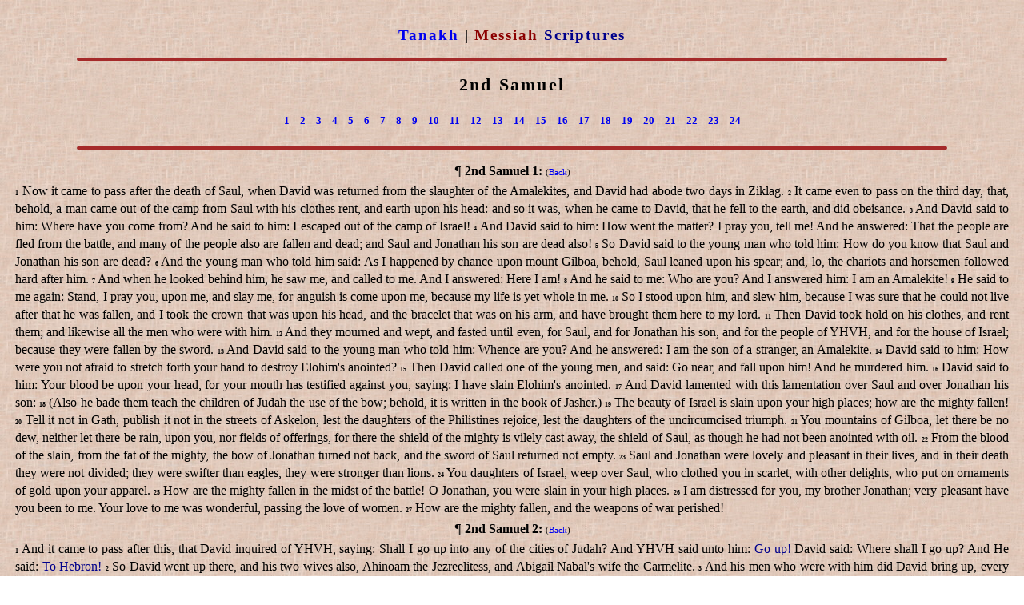

--- FILE ---
content_type: text/html
request_url: https://messiahscriptures.neocities.org/Tanakh/Samuel2
body_size: 37258
content:
<!doctype html> <html lang=en> <head>
<title>2nd Samuel | Tanakh</title>
<meta charset=utf-8>
<meta name=viewport content="width=device-width, initial-scale=1">
<link rel=canonical href=https://MessiahScriptures.neocities.org/Tanakh/Samuel2.html>
<link rel=stylesheet href=css.css>
<link rel=icon href=starcross.jpg>
</head> <body>
<h2>
<a href=https://MessiahScriptures.neocities.org/Tanakh.html>Tanakh</a> | 
<a href=https://MessiahScriptures.neocities.org><span class=red>Messiah</span> <span class=blue>Scriptures</span></a>
</h2>
<hr>
<h1>2nd Samuel</h1>
<h5>
<a href=#1>1</a> – <a href=#2>2</a> – <a href=#3>3</a> – <a href=#4>4</a> – <a href=#5>5</a> – <a href=#6>6</a> – <a href=#7>7</a> – <a href=#8>8</a> – <a href=#9>9</a> – <a href=#10>10</a> – <a href=#11>11</a> – <a href=#12>12</a> – <a href=#13>13</a> – <a href=#14>14</a> – <a href=#15>15</a> – <a href=#16>16</a> – <a href=#17>17</a> – <a href=#18>18</a> – <a href=#19>19</a> – <a href=#20>20</a> – <a href=#21>21</a> – <a href=#22>22</a> – <a href=#23>23</a> – <a href=#24>24</a>
</h5>
<hr>
<p class=head><a id=1>&#182;</a> 2nd Samuel 1:
<span class=small>(<a href=#top target=_self>Back</a>)</span></p>
<div>
<v>1</v> Now it came to pass after the death of Saul, when David was returned from the slaughter of the Amalekites, and David had abode two days in Ziklag.
<v>2</v> It came even to pass on the third day, that, behold, a man came out of the camp from Saul with his clothes rent, and earth upon his head: and so it was, when he came to David, that he fell to the earth, and did obeisance.
<v>3</v> And David said to him: Where have you come from? And he said to him: I escaped out of the camp of Israel!
<v>4</v> And David said to him: How went the matter? I pray you, tell me! And he answered: That the people are fled from the battle, and many of the people also are fallen and dead; and Saul and Jonathan his son are dead also!
<v>5</v> So David said to the young man who told him: How do you know that Saul and Jonathan his son are dead?
<v>6</v> And the young man who told him said: As I happened by chance upon mount Gilboa, behold, Saul leaned upon his spear; and, lo, the chariots and horsemen followed hard after him.
<v>7</v> And when he looked behind him, he saw me, and called to me. And I answered: Here I am!
<v>8</v> And he said to me: Who are you? And I answered him: I am an Amalekite!
<v>9</v> He said to me again: Stand, I pray you, upon me, and slay me, for anguish is come upon me, because my life is yet whole in me.
<v>10</v> So I stood upon him, and slew him, because I was sure that he could not live after that he was fallen, and I took the crown that was upon his head, and the bracelet that was on his arm, and have brought them here to my lord.
<v>11</v> Then David took hold on his clothes, and rent them; and likewise all the men who were with him.
<v>12</v> And they mourned and wept, and fasted until even, for Saul, and for Jonathan his son, and for the people of YHVH, and for the house of Israel; because they were fallen by the sword.
<v>13</v> And David said to the young man who told him: Whence are you? And he answered: I am the son of a stranger, an Amalekite.
<v>14</v> David said to him: How were you not afraid to stretch forth your hand to destroy Elohim's anointed?
<v>15</v> Then David called one of the young men, and said: Go near, and fall upon him! And he murdered him.
<v>16</v> David said to him: Your blood be upon your head, for your mouth has testified against you, saying: I have slain Elohim's anointed.
<v>17</v> And David lamented with this lamentation over Saul and over Jonathan his son:
<v>18</v> (Also he bade them teach the children of Judah the use of the bow; behold, it is written in the book of Jasher.)
<v>19</v> The beauty of Israel is slain upon your high places; how are the mighty fallen!
<v>20</v> Tell it not in Gath, publish it not in the streets of Askelon, lest the daughters of the Philistines rejoice, lest the daughters of the uncircumcised triumph.
<v>21</v> You mountains of Gilboa, let there be no dew, neither let there be rain, upon you, nor fields of offerings, for there the shield of the mighty is vilely cast away, the shield of Saul, as though he had not been anointed with oil.
<v>22</v> From the blood of the slain, from the fat of the mighty, the bow of Jonathan turned not back, and the sword of Saul returned not empty.
<v>23</v> Saul and Jonathan were lovely and pleasant in their lives, and in their death they were not divided; they were swifter than eagles, they were stronger than lions.
<v>24</v> You daughters of Israel, weep over Saul, who clothed you in scarlet, with other delights, who put on ornaments of gold upon your apparel.
<v>25</v> How are the mighty fallen in the midst of the battle! O Jonathan, you were slain in your high places.
<v>26</v> I am distressed for you, my brother Jonathan; very pleasant have you been to me. Your love to me was wonderful, passing the love of women.
<v>27</v> How are the mighty fallen, and the weapons of war perished!
</div>
<p class=head><a id=2>&#182;</a> 2nd Samuel 2:
<span class=small>(<a href=#top target=_self>Back</a>)</span></p>
<div>
<v>1</v> And it came to pass after this, that David inquired of YHVH, saying: Shall I go up into any of the cities of Judah? And YHVH said unto him: <span class=blue>Go up!</span> David said: Where shall I go up? And He said: <span class=blue>To Hebron!</span>
<v>2</v> So David went up there, and his two wives also, Ahinoam the Jezreelitess, and Abigail Nabal's wife the Carmelite.
<v>3</v> And his men who were with him did David bring up, every man with his household, and they dwelt in the cities of Hebron.
<v>4</v> And the men of Judah came, and there they anointed David king over the house of Judah. And they told David, saying: That the men of 
<a rel=noopener target=_blank href=https://bibleatlas.org/jabesh-gilead.htm>Jabesh-Gilead</a> were they who buried Saul.
<v>5</v> And David sent messengers to the men of Jabesh-Gilead, and said to them: Blessed be you of YHVH, that you have showed this kindness to your lord, even to Saul, and have buried him.
<v>6</v> And now YHVH show kindness and truth to you, and I also will requite you this kindness, because you have done this thing.
<v>7</v> Therefore now, let your hands be strengthened, and be valiant, for your master Saul is dead, and also the house of Judah have anointed me king over them.
<v>8</v> But Abner the son of Ner, captain of Saul's host, took <a rel=noopener target=_blank href=https://www.encyclopedia.com/religion/encyclopedias-almanacs-transcripts-and-maps/ish-bosheth>Ish-Bosheth</a>, the son of Saul, and brought him over to Mahanaim,
<v>9</v> and made him king over Gilead, and over the Ashurites, and over Jezreel, and over Ephraim, and over Benjamin, and over all Israel.
<v>10</v> Ish-Bosheth, Saul's son, was forty years old when he began to reign over Israel, and reigned two years. But the house of Judah followed David.
<v>11</v> And the time that David was king in Hebron over the house of Judah was seven years and six months.
<v>12</v> And Abner the son of Ner, and the servants of Ish-Bosheth the son of Saul, went out from Mahanaim to Gibeon.
<v>13</v> And Joab the son of Zeruiah, and the servants of David, went out, and met together by the pool of Gibeon, and they sat down, the one on the one side of the pool, and the other on the other side of the pool.
<v>14</v> And Abner said to Joab, Let the young men now arise, and play before us. And Joab said: Let them arise!
<v>15</v> Then there arose and went over by number twelve of Benjamin, who pertained to Ish-Bosheth the son of Saul, and twelve of the servants of David.
<v>16</v> And they caught everyone his fellow by the head, and thrust his sword in his fellow's side; so they fell down together. Therefore, that place was called <a rel=noopener target=_blank href=https://www.abarim-publications.com/Meaning/Helkath-hazzurim.html>Helkath-Hazzurim</a>, which is in Gibeon.
<v>17</v> And there was a very sore battle that day; and Abner was beaten, and the men of Israel, before the servants of David.
<v>18</v> And there were three sons of Zeruiah there, Joab, and Abishai, and Asahel, and Asahel was as light of foot as a wild roe.
<v>19</v> And Asahel pursued after Abner; and in going he turned not to the right hand nor to the left from following Abner.
<v>20</v> Then Abner looked behind him, and said: Are you Asahel? And he answered: I am!
<v>21</v> And Abner said to him: Turn aside to your right hand or to your left, and lay hold on one of the young men, and take his amour as a trophy. But Asahel would not turn aside from pursuing him.
<v>22</v> And Abner said again to Asahel: Go back from following me; wherefore should I smite you to the ground? How then should I hold up my face to Joab your brother?
<v>23</v> Howbeit he refused to turn aside; wherefore Abner with the hinder end of the spear smote him under the fifth rib, that the spear came out behind him; and he fell down there, and died in the same place, and it came to pass, that as many as came to the place where Asahel fell down and died stood still.
<v>24</v> Joab also and Abishai pursued after Abner, and the sun went down when they were come to the hill of Ammah, that lies before Giah by the way of the wilderness of Gibeon.
<v>25</v> And the children of Benjamin gathered themselves together after Abner, and became one troop, and stood on the top of a hill.
<v>26</v> Then Abner called to Joab, and said: Shall the sword devour forever? Don't you know that it will be bitterness in the latter end? How long shall it be then, ere you bid the people return from following their brethren?
<v>27</v> And Joab said: As Elohim lives, unless you had spoken, surely then in the morning the people had gone up, everyone from following his brother.
<v>28</v> So Joab blew a trumpet, and all the people stood still, and pursued after Israel no more, neither fought they anymore.
<v>29</v> And Abner and his men walked all that night through the plain, and passed over the Jordan, and went through all Bithron, and they came to Mahanaim.
<v>30</v> And Joab returned from following Abner, and when he had gathered all the people together, there lacked of David's servants nineteen men and Asahel.
<v>31</v> But the servants of David had smitten of Benjamin, and of Abner's men, so that three hundred and sixty men died.
<v>32</v> And they took up Asahel, and buried him in the sepulcher of his father, which was in Bethlehem. And Joab and his men went all night, and they came to Hebron at break of day.
</div>
<p class=head><a id=3>&#182;</a> 2nd Samuel 3:
<span class=small>(<a href=#top target=_self>Back</a>)</span></p>
<div>
<v>1</v> Now there was long war between the house of Saul and the house of David: but David waxed stronger and stronger, and the house of Saul waxed weaker and weaker.
<v>2</v> And to David were sons born in Hebron, and his firstborn was Amnon, of Ahinoam the Jezreelitess;
<v>3</v> and his second, Chileab, of Abigail the wife of Nabal the Carmelite; and the third, Absalom the son of Maacah the daughter of Talmai king of Geshur;
<v>4</v> and the fourth, Adonijah the son of Haggith; and the fifth, Shephatiah the son of Abital;
<v>5</v> and the sixth, Ithream, by Eglah David's wife. These were born to David in Hebron.
<v>6</v> It came to pass, while there was war between the house of Saul and the house of David, that Abner made himself strong for the house of Saul.
<v>7</v> And Saul had a concubine, whose name was Rizpah, the daughter of Aiah, and Ish-Bosheth said to Abner: Wherefore have you gone in to my father's concubine?
<v>8</v> Then Abner was very annoyed for the words of Ish-Bosheth, and said: Am I a dog's head, which against Judah do show kindness this day to the house of Saul your father, to his brethren, and to his friends, and have not delivered you into the hand of David, that you charge me today with a fault concerning this woman?
<v>9</v> So do Elohim to Abner, and more also, unless, as YHVH has sworn to David, even so I do to him;
<v>10</v> to translate the kingdom from the house of Saul, and to set up the throne of David over Israel and over Judah, from Dan even to <a rel=noopener target=_blank href=https://www.abarim-publications.com/Meaning/Beersheba.html>Beersheba</a>.
<v>11</v> And he could not answer Abner a word again, because he feared him.
<v>12</v> Abner sent messengers to David on his behalf, saying: Whose is the land? Saying also: Make your league with me, and, behold, my hand shall be with you, to bring about all Israel to you.
<v>13</v> And he said: Agreed! I will make a league with you. But one thing I require of you, that is, you shall not see my face, unless you first bring Michal, Saul's daughter, when you come to see my face.
<v>14</v> And David sent messengers to Ish-Bosheth, Saul's son, saying: Deliver to me my wife Michal, whom I espoused to me for a hundred foreskins of the Philistines.
<v>15</v> And Ish-Bosheth sent, and took her from her husband, even from Phaltiel the son of Laish.
<v>16</v> And her husband went with her along weeping behind her to Bahurim. Then said Abner to him: Go, return! And he returned.
<v>17</v> And Abner had communication with the elders of Israel, saying: You sought for David in times past to be king over you:
<v>18</v> Now then do it, for YHVH has spoken of David, saying: <span class=blue>By the hand of My servant David I will save My people Israel out of the hand of the Philistines, and out of the hand of all their enemies.</span>
<v>19</v> And Abner also spoke in the ears of Benjamin, and Abner went also to speak in the ears of David in Hebron all that seemed good to Israel, and that seemed good to the whole house of Benjamin.
<v>20</v> So Abner came to David to Hebron, and twenty men with him. And David made Abner and the men who were with him a feast.
<v>21</v> And Abner said to David: I will arise and go and will gather all Israel to my lord the king, that they may make a league with you, and that you may reign over all that your heart desires! So David sent Abner away, and he went in peace.
<v>22</v> And, behold, the servants of David and Joab came from pursuing a troop, and brought in a great spoil with them, but Abner was not with David in Hebron; for he had sent him away and he was gone in peace.
<v>23</v> When Joab and all the host that was with him were come, they told Joab, saying: Abner the son of Ner came to the king, and he has sent him away, and he is gone in peace.
<v>24</v> Then Joab came to the king, and said: What have you done? Behold, Abner came to you, so why is it that you have sent him away, and he is quite gone?
<v>25</v> You know Abner the son of Ner, that he came to deceive you, and to know your going out and your coming in, and to know all that you do.
<v>26</v> And when Joab was come out from David, he sent messengers after Abner, who brought him again from the well of Sirah. But David knew it not.
<v>27</v> And when Abner was returned to Hebron, Joab took him aside in the gate to speak with him quietly, and smote him there under the fifth rib, that he died, for the blood of Asahel his brother.
<v>28</v> And afterward when David heard it, he said: I and my kingdom are guiltless before YHVH, forever from the blood of Abner the son of Ner:
<v>29</v> Let it rest on the head of Joab, and on all his father's house; and let there not fail from the house of Joab one who has an issue, or who is a leper, or who leans on a staff, or who falls on the sword, or who lacks bread.
<v>30</v> So Joab and Abishai his brother slew Abner, because he had slain their brother Asahel at Gibeon in the battle.
<v>31</v> And David said to Joab and to all the people who were with him: Rend your clothes, and gird you with sackcloth, and mourn before Abner! King David himself followed the bier.
<v>32</v> And they buried Abner in Hebron, and the king lifted up his voice, and wept at the grave of Abner; and all the people wept.
<v>33</v> The king lamented over Abner, and said: Died Abner as a fool dies?
<v>34</v> Your hands were not bound, nor your feet put into fetters! As a man falls before wicked men, so you fell! And all the people wept again over him.
<v>35</v> When all the people came to cause David to eat food while it was yet day, David swore, saying: So do Elohim to me, and more also, if I taste bread, or ought else, till the sun be down.
<v>36</v> And all the people took notice of it, and it pleased them; as whatsoever the king did pleased all the people.
<v>37</v> For all the people and all Israel understood that day that it was not of the king to slay Abner the son of Ner.
<v>38</v> And the king said to his servants, Know you not that there is a prince and a great man fallen this day in Israel?
<v>39</v> And I am this day weak, though anointed king; and these men the sons of Zeruiah are too hard for me. YHVH shall reward the doer of evil according to his wickedness.
</div>
<p class=head><a id=4>&#182;</a> 2nd Samuel 4:
<span class=small>(<a href=#top target=_self>Back</a>)</span></p>
<div>
<v>1</v> And when Saul's son heard that Abner was dead in Hebron, his hands were feeble, and all the Israelites were troubled.
<v>2</v> And Saul's son had two men who were captains of bands; the name of the one was Baanah, and the name of the other Rechab, the sons of Rimmon a Beerothite, of the children of Benjamin (for Beeroth also was reckoned to Benjamin
<v>3</v> and the Beerothites fled to Gittaim, and were sojourners there until this day.)
<v>4</v> Jonathan, Saul's son, had a son who was lame of his feet. He was five years old when the tidings came of Saul and Jonathan out of Jezreel, and his nurse took him up, and fled, and it came to pass, as she made haste to flee, that he fell, and became lame. And his name was <a rel=noopener target=_blank href=https://www.encyclopedia.com/religion/encyclopedias-almanacs-transcripts-and-maps/mephibosheth>Mephibosheth</a>.
<v>5</v> And the sons of Rimmon the Beerothite, Rechab and Baanah, went, and came about the heat of the day to the house of Ish-Bosheth, who lay on a bed at noon.
<v>6</v> And they came there into the midst of the house, as though they would have fetched wheat; and they smote him under the fifth rib, and Rechab and Baanah his brother escaped.
<v>7</v> For when they came into the house, he lay on his bed in his bedchamber, and they smote him, and slew him, and beheaded him, and took his head, and fled away through the plain all night.
<v>8</v> And they brought the head of Ish-Bosheth to David to Hebron, and said to the king: Behold the head of Ish-Bosheth, the son of Saul your enemy, who sought your life; and YHVH has avenged my lord the king this day of Saul, and of his seed.
<v>9</v> David answered Rechab and Baanah his brother, the sons of Rimmon the Beerothite, and said to them: As YHVH lives, who has redeemed my soul out of all adversity,
<v>10</v> when one told me that Saul is dead; thinking to have brought good tidings, I took hold of him and slew him in Ziklag, who thought that I would have given him a reward for his tidings.
<v>11</v> How much more, when wicked men have slain a righteous person in his own house upon his bed, shall I not therefore now require his blood of your hand and take you away from the earth?
<v>12</v> So David commanded his young men, and they slew them, and cut off their hands and their feet, and hanged them up over the pool in Hebron. But they took the head of Ish-Bosheth, and buried it in the sepulcher of Abner in Hebron.
</div>
<p class=head><a id=5>&#182;</a> 2nd Samuel 5:
<span class=small>(<a href=#top target=_self>Back</a>)</span></p>
<div>
<v>1</v> Then came all the tribes of Israel to David to Hebron, and spoke, saying: Behold, we are your bone and your flesh.
<v>2</v> Also in time past, when Saul was king over us, you were he who led out and brought in Israel, and YHVH said to you: <span class=blue>You shall feed My people Israel and you shall be a captain over Israel!</span>
<v>3</v> So all the elders of Israel came to the king to Hebron, and king David made a league with them in Hebron before YHVH, and they anointed David king over Israel.
<v>4</v> David was thirty years old when he began to reign, and he reigned forty years.
<v>5</v> In Hebron he reigned over Judah seven years and six months, and in Jerusalem he reigned thirty and three years over all Israel and Judah.
<v>6</v> And the king and his men went to Jerusalem to the Jebusites, the inhabitants of the land: who insulted David, saying: Only if you can defeat the blind and the lame can you come in here; thinking, David cannot come in here.
<v>7</v> Nevertheless David took the strong hold of Zion; the same is the City of David.
<v>8</v> And David said on that day: Whosoever gets up to the gutter, and smites the Jebusites, and the lame and the blind, who are hated of David's soul, he shall be chief and captain! Wherefore they said: The blind and the lame shall not come into the house!
<v>9</v> So David dwelt in the fort, and called it, the City of David. So David built round about from Millo and inward.
<v>10</v> And David went on, and grew great, and Adonai, Elohim of Hosts, was with him.
<v>11</v> Hiram king of Tyre, sent messengers to David, and cedar trees, and carpenters, and masons, and they built David a house.
<v>12</v> And David perceived that YHVH had established him king over Israel, and that He had exalted his kingdom for His people Israel's sake.
<v>13</v> So David took him more concubines and wives out of Jerusalem, after he was come from Hebron, and there were yet sons and daughters born to David.
<v>14</v> These are the names of those who were born to him in Jerusalem: Shammuah, and Shobab, and Nathan, and Solomon,
<v>15</v> Ibhar also, and Elishua, and Nepheg, and Japhia,
<v>16</v> and Elishama, and Eliada, and Eliphalet.
<v>17</v> But when the Philistines heard that they had anointed David king over Israel, all the Philistines came up to seek David; and David heard of it and went down to the fortress.
<v>18</v> The Philistines also came and spread themselves in the valley of Rephaim.
<v>19</v> So David inquired of YHVH, saying: Shall I go up to the Philistines? Will You deliver them into my hand? And YHVH said to David: <span class=blue>Go up, for I will doubtless deliver the Philistines into your hand!</span>
<v>20</v> So David came to Baal-perazim, and David smote them there, and said: YHVH has broken forth upon my enemies before me, as the breach of waters. Therefore he called the name of that place <a rel=noopener target=_blank href=https://www.abarim-publications.com/Meaning/Baal-perazim.html>Baal-perazim</a>.
<v>21</v> And there they left their images, and David and his men burned them.
<v>22</v> And the Philistines came up yet again, and spread themselves in the valley of Rephaim.
<v>23</v> And when David inquired of YHVH, He replied: <span class=blue>You shall not go up; but make a circuit behind them, and come upon them over against the mulberry trees.
<v>24</v> And let it be, when you hear the sound of a going in the tops of the mulberry trees, that then you shall bestir yourself, for then YHVH shall go out before you, to smite the host of the Philistines!</span>
<v>25</v> And David did so, as YHVH had commanded him; and smote the Philistines from Geba until you come to Gazer.
</div>
<p class=head><a id=6>&#182;</a> 2nd Samuel 6:
<span class=small>(<a href=#top target=_self>Back</a>)</span></p>
<div>
<v>1</v> Again, David gathered together all the chosen men of Israel, thirty thousand.
<v>2</v> And David arose, and went with all the people who were with him from Baale of Judah, to bring up from there the Ark of Elohim, whose name is called by the name of YHVH of Hosts who dwells between the cherubims.
<v>3</v> And they set the Ark of Elohim upon a new cart, and brought it out of the house of Abinadab that was in Gibeah, and Uzzah and Ahio, the sons of Abinadab, drove the new cart.
<v>4</v> And they brought it out of the house of Abinadab which was at Gibeah, accompanying the Ark of Elohim, and Ahio went before the Ark.
<v>5</v> And David and all the house of Israel played before YHVH on all manner of instruments made of fir wood, even on harps, and on psalteries, and on timbrels, and on cornets, and on cymbals.
<v>6</v> And when they came to Nachon's threshing floor, Uzzah put forth his hand to the Ark of Elohim, and took hold of it; for the oxen shook it.
<v>7</v> And the anger of YHVH was kindled against Uzzah; and Elohim smote him there for his error; and there he died by the Ark of Elohim.
<v>8</v> And David was displeased, because YHVH had made a breach upon Uzzah: and he called the name of the place Perezuzzah to this day.
<v>9</v> And David was afraid of YHVH that day, and said: How shall the Ark of Elohim come to me?
<v>10</v> So David would not remove the Ark of Elohim to him into the City of David: but David carried it aside into the house of Obed-Edom the Gittite.
<v>11</v> And the Ark of Elohim continued in the house of Obed-Edom, the Gittite three months, and YHVH blessed Obed-Edom, and all his household.
<v>12</v> It was told king David, saying: YHVH has blessed the house of Obed-Edom, and all that pertains to him, because of the Ark of Elohim. So David went and brought up the Ark of Elohim from the house of Obed-Edom into the City of David with gladness.
<v>13</v> And it was so, that when they who bare the Ark of Elohim had gone six paces, he sacrificed oxen and fatlings.
<v>14</v> And David danced before YHVH with all his might; and David was girded with a linen ephod.
<v>15</v> So David and all the house of Israel brought up the Ark of Elohim with shouting, and with the sound of the trumpet.
<v>16</v> And as the Ark of Elohim came into the City of David, Michal Saul's daughter looked through a window, and saw king David leaping and dancing before YHVH; and she despised him in her heart.
<v>17</v> And they brought in the Ark of Elohim, and set it in his place, in the midst of the tabernacle that David had pitched for it, and David offered burnt offerings and peace offerings before YHVH.
<v>18</v> And as soon as David had made an end of offering burnt offerings and peace offerings, he blessed the people in the name of YHVH of Hosts.
<v>19</v> And he dealt among all the people, even among the whole multitude of Israel, as well to the women as men, to everyone a cake of bread, and a good piece of flesh, and a flagon of wine. So all the people departed everyone to his house.
<v>20</v> Then David returned to bless his household. And Michal the daughter of Saul came out to meet David, and said: How glorious was the king of Israel today, who uncovered himself today in the eyes of the handmaids of his servants, as one of the vain fellows shamelessly uncovers himself!
<v>21</v> And David said to Michal, It was before YHVH, who chose me before your father, and before all his house, to appoint me ruler over the people of YHVH, over Israel; therefore I will play before YHVH.
<v>22</v> And I will yet be more vile than thus, and will be base in my own sight, and of the maidservants whom you have spoken of, I shall be honored by them.
<v>23</v> Therefore Michal the daughter of Saul had no child to the day of her death.
</div>
<p class=head><a id=7>&#182;</a> 2nd Samuel 7:
<span class=small>(<a href=#top target=_self>Back</a>)</span></p>
<div>
<v>1</v> And it came to pass, when the king sat in his house, and YHVH had given him rest round about from all his enemies.
<v>2</v> That the king said to Nathan the prophet: See now, I dwell in a house of cedar, but the Ark of Elohim dwells within curtains.
<v>3</v> And Nathan said to the king: Go, do all that is in your heart, for YHVH is with you!
<v>4</v> And it came to pass that night, that the word of YHVH came to Nathan, saying:
<v>5</v> <span class=blue>Go and tell My servant David, thus said YHVH: Shall you build Me a house to dwell in?
<v>6</v> Whereas I have not dwelt in any house since the time that I brought up the children of Israel out of Egypt, even to this day, but have walked in a tent and in a tabernacle.
<v>7</v> In all the places wherein I have walked with all the children of Israel, did I speak a word with any of the tribes of Israel, whom I commanded to feed My people Israel, saying: Why have you not built a house of cedar for Me?
<v>8</v> Now therefore, you shall say to My servant David: Thus said YHVH of Hosts: I took you from the sheep cote, from following the sheep, to be ruler over My people, over Israel.
<v>9</v> And I was with you where ever you went, and have cut off all your enemies out of your sight, and have made you a great name, like to the name of the great men who are in the earth.
<v>10</v> Moreover, I will appoint a place for My people Israel, and will plant them, that they may dwell in a place of their own, and move no more; neither shall the children of wickedness afflict them anymore, as before time,
<v>11</v> and as since the time that I commanded judges to be over My people Israel, and have caused you to rest from all your enemies. Also YHVH tells you that He will make you a house.
<v>12</v> And when your days are fulfilled, and you shall sleep with your fathers, I will set up your seed after you, who shall proceed out of you, and I will establish his kingdom.
<v>13</v> He shall build a house for my name, and I will establish the throne of his kingdom forever.
<v>14</v> I will be his father, and he shall be My son. If he commits iniquity, I will chasten him with the rod of men, and with the stripes of the children of men.
<v>15</v> But My mercy shall not depart away from him, as I took it from Saul, whom I put away before you.
<v>16</v> And your house and your kingdom shall be established forever before you; your throne shall be established forever!</span>
<v>17</v> According to all these words, and according to all this vision, so did Nathan speak to David.
<v>18</v> Then went king David in, and sat before YHVH, and he said: Who am I, O Adonai Elohim? And what is my house, that You have brought me this far?
<v>19</v> This was yet a small thing in your sight, O Adonai Elohim, but You have spoken also of Your servant's house for a great while to come. Is this the manner of man, O Adonai Elohim?
<v>20</v> And what can David say more to You? For You, Adonai Elohim, know Your servant.
<v>21</v> For Your word's sake, and according to Your own heart, have You done all these great things, to make Your servant know them.
<v>22</v> Wherefore You are great, O Adonai Elohim, for there is none like You, neither is there any other beside You, according to all that we have heard with our ears.
<v>23</v> And what one nation on Earth is like Your people, even like Israel, whom Elohim went to redeem for a people unto Himself, and to make Him a name, and to do for you great things and terrible, for Your land, before Your people, whom You redeemed to You from Egypt, from the nations and their gods?
<v>24</v> For You have confirmed to Yourself, Your people Israel, to be a people to You forever, and You, YHVH, are become their Elohim.
<v>25</v> And now, O Adonai Elohim, the word that You have spoken concerning Your servant, and concerning his house; establish it forever, and do as You have said.
<v>26</v> Let Your name be magnified forever, saying: YHVH of Hosts, is Elohim over Israel, and let the house of Your servant David be established before You.
<v>27</v> For You, O YHVH of Hosts, Elohim of Israel, have revealed to Your servant, saying: <span class=blue>I will build you a house!</span> Therefore has Your servant found in his heart to pray this prayer to You.
<v>28</v> And now, O Adonai Elohim, You are the One and Your words are true, and You have promised this goodness to Your servant.
<v>29</v> Therefore now, let it please You to bless the house of Your servant, that it may continue forever before You. For You, O Adonai Elohim, have spoken it, and with Your blessing let the house of Your servant be blessed forever.
</div>
<p class=head><a id=8>&#182;</a> 2nd Samuel 8:
<span class=small>(<a href=#top target=_self>Back</a>)</span></p>
<div>
<v>1</v> And after this it came to pass, that David smote the Philistines, and subdued them, and David took <a rel=noopener target=_blank href=https://bibleatlas.org/metheg-ammah.htm>Metheg-ammah</a> out of the hand of the Philistines.
<v>2</v> And he smote Moab, and measured them with a line, casting them down to the ground; even with two lines he measured to put to death, and with one full line to keep alive. And so the Moabites became David's servants, and brought gifts.
<v>3</v> David smote also Hadadezer, the son of Rehob, king of Zobah, as he went to recover his border at the river Euphrates.
<v>4</v> And David took from him a thousand chariots, and seven hundred horsemen, and twenty thousand footmen, and David hocked all the chariot horses, but reserved of them for a hundred chariots.
<v>5</v> And when the Syrians of Damascus came to succor Hadadezer king of Zobah, David slew of the Syrians twenty two thousand men.
<v>6</v> Then David put garrisons in Syria of Damascus, and the Syrians became servants to David, and brought gifts. And YHVH preserved David where ever he went.
<v>7</v> David took the shields of gold that were on the servants of Hadadezer, and brought them to Jerusalem.
<v>8</v> And from Betah, and from Berothai, cities of Hadadezer, king David took exceeding much brass.
<v>9</v> When Toi, king of Hamath, heard that David had smitten all the host of Hadadezer,
<v>10</v> then Toi sent Joram his son to king David, to salute him, and to bless him, because he had fought against Hadadezer and smitten him, for Hadadezer had wars with Toi. And Joram brought with him vessels of silver, and vessels of gold, and vessels of brass,
<v>11</v> which also king David did dedicate unto YHVH, with the silver and gold that he had dedicated of all nations which he subdued.
<v>12</v> Of Syria, and of Moab, and of the children of Ammon, and of the Philistines, and of Amalek, and of the spoil of Hadadezer, son of Rehob, king of Zobah.
<v>13</v> And David got himself a name when he returned from smiting of the Syrians in the valley of salt, being eighteen thousand men.
<v>14</v> And he put garrisons in Edom; throughout all Edom he put garrisons, and all they of Edom became David's servants. And YHVH preserved David where ever he went.
<v>15</v> David reigned over all Israel, and David executed judgment and justice to all his people.
<v>16</v> And Joab the son of Zeruiah was over the host; and Jehoshaphat the son of Ahilud was recorder;
<v>17</v> and Zadok the son of Ahitub, and Ahimelech the son of Abiathar, were the priests; and Seraiah was the scribe;
<v>18</v> and Benaiah the son of Jehoiada was over both the Cherethites and the Pelethites; and David's sons were chief rulers.
</div>
<p class=head><a id=9>&#182;</a> 2nd Samuel 9:
<span class=small>(<a href=#top target=_self>Back</a>)</span></p>
<div>
<v>1</v> And David said: Is there yet any who is left of the house of Saul, that I may show him kindness for Jonathan's sake?
<v>2</v> And there was of the house of Saul a servant whose name was Ziba. And when they had called him to David, the king said to him: Are you Ziba? And he said: Your servant is he.
<v>3</v> And the king said: Is there not yet any of the house of Saul, that I may show the kindness of Elohim to him? And Ziba said to the king: Jonathan has yet a son who is lame on his feet.
<v>4</v> And the king said to him: Where is he? And Ziba said to the king: Behold, he is in the house of Machir, the son of Ammiel, in Lodebar.
<v>5</v> Then king David sent, and fetched him out of the house of Machir, the son of Ammiel, from Lodebar.
<v>6</v> Now when Mephibosheth, the son of Jonathan, the son of Saul, was come to David, he fell on his face, and did reverence. And David said: Mephibosheth! And he answered: Behold your servant!
<v>7</v> Then David said to him: Fear not, for I will surely show you kindness for Jonathan your father's sake, and will restore to you all the land of Saul your father; and you shall eat bread at my table continually.
<v>8</v> So he bowed himself and said: What is your servant, that you should look upon such a dead dog as I am?
<v>9</v> Then the king called to Ziba, Saul's servant, and said to him: I have given to your master's son all that pertained to Saul and to all his house.
<v>10</v> You therefore, and your sons, and your servants, shall till the land for him, and you shall bring in the fruits, that your master's son may have food to eat. But Mephibosheth your master's son shall eat bread always at my table. Now Ziba had fifteen sons and twenty servants.
<v>11</v> Then Ziba answered the king: According to all that my lord the king has commanded his servant, so shall your servant do. As for Mephibosheth, said the king, he shall eat at my table, as one of the king's sons.
<v>12</v> Mephibosheth had a young son whose name was Micha. And all who dwelt in the house of Ziba were servants to Mephibosheth.
<v>13</v> So Mephibosheth dwelt in Jerusalem, for he ate continually at the king's table; and was lame on both his feet.
</div>
<p class=head><a id=10>&#182;</a> 2nd Samuel 10:
<span class=small>(<a href=#top target=_self>Back</a>)</span></p>
<div>
<v>1</v> It came to pass after this that the king of the children of Ammon died, and Hanun his son reigned in his stead.
<v>2</v> Then David said: I will show kindness to Hanun the son of Nahash, as his father showed kindness to me. And David sent to comfort him by the hand of his servants for his father. And David's servants came into the land of the children of Ammon.
<v>3</v> And the princes of the children of Ammon said to Hanun their lord: Do you think that David honors your father, that he has sent comforters to you? Has not David rather sent his servants to you to search the city, and to spy it out and to overthrow it?
<v>4</v> Wherefore Hanun took David's servants, and shaved off the one half of their beards, and cut off their garments in the middle, even to their buttocks, and sent them away.
<v>5</v> When they told it to David, he sent to meet them, because the men were greatly ashamed, and the king said: Wait at Jericho until your beards are grown, and then return!
<v>6</v> And when the children of Ammon saw that they stank before David, the children of Ammon sent and hired the Syrians of Bethrehob, and the Syrians of Zoba, twenty thousand footmen, and of king Maacah a thousand men, and of Ishtob twelve thousand men.
<v>7</v> And when David heard of it, he sent Joab, and all the host of the mighty men.
<v>8</v> The children of Ammon came out and put the battle in array at the entering in of the gate, and the Syrians of Zoba, and of Rehob, and Ishtob, and Maacah, were by themselves in the field.
<v>9</v> When Joab saw that the front of the battle was against him before and behind, he chose of all the choice men of Israel, and put them in array against the Syrians.
<v>10</v> And the rest of the people he delivered into the hand of Abishai his brother, that he might put them in array against the children of Ammon.
<v>11</v> And he said: If the Syrians be too strong for me, then you shall help me, but if the children of Ammon be too strong for you, then I will come and help you.
<v>12</v> Be of good courage, and let us play the men for our people, and for the cities of our Elohim, and YHVH do that which seems good!
<v>13</v> So Joab drew nigh, and the people who were with him, to the battle against the Syrians, and they fled before him.
<v>14</v> And when the children of Ammon saw that the Syrians were fled, then they fled also before Abishai, and entered into the city. So Joab returned from the children of Ammon, and came to Jerusalem.
<v>15</v> And when the Syrians saw that they were smitten before Israel, they gathered themselves together.
<v>16</v> And Hadarezer sent, and brought out the Syrians who were beyond the river, and they came to Helam; and Shobach the captain of the host of Hadarezer went before them.
<v>17</v> And when it was told David, he gathered all Israel together, and passed over Jordan, and came to Helam. And the Syrians set themselves in array against David, and fought with him.
<v>18</v> The Syrians fled before Israel; and David slew the men of seven hundred chariots of the Syrians, and forty thousand horsemen, and smote Shobach the captain of their host, who died there.
<v>19</v> And when all the kings who were servants to Hadarezer saw that they were smitten before Israel, they made peace with Israel, and served them. So the Syrians feared to help the children of Ammon anymore.
</div>
<p class=head><a id=11>&#182;</a> 2nd Samuel 11:
<span class=small>(<a href=#top target=_self>Back</a>)</span></p>
<div>
<v>1</v> It came to pass, after the year was expired, at the time when kings go forth to battle, that David sent Joab, and his servants with him, and all Israel; and they destroyed the children of Ammon, and besieged Rabbah. But David remained still at Jerusalem.
<v>2</v> And it came to pass in an evening tide, that David arose from off his bed, and walked upon the roof of the king's house, and from the roof he saw a woman washing herself; and the woman was very beautiful to look upon.
<v>3</v> So David sent and inquired after the woman. And one said: She is Bathsheba, the daughter of Eliam, the wife of Uriyah the Hittite.
<v>4</v> But David sent messengers and took her; and she came in to him, and he committed adultery with her; for she was purified from her uncleanness, and she returned to her house.
<v>5</v> Then the woman conceived, and sent and told David, and said: I am with child!
<v>6</v> So David sent to Joab, saying: Send me Uriyah the Hittite! So Joab sent Uriyah to David.
<v>7</v> And when Uriyah came to him, David inquired of him how Joab did, and how the people did, and how the war prospered.
<v>8</v> David said to Uriyah: Go down to your house and wash your feet! So Uriyah departed out of the king's house and there followed him a mess of food from the king.
<v>9</v> But Uriyah slept at the door of the king's house with all the servants of his lord, and went not down to his house.
<v>10</v> When they had told David, saying: Uriyah did not go to his house! David said to Uriyah: Did you not come from your journey? Why then did you not go down to your house?
<v>11</v> Uriyah said to David: The Ark, and Israel, and Judah, abide in tents; and my lord Joab, and the servants of my lord, are encamped in the open fields. Shall I then go into my house to eat and to drink, and to lie with my wife? As you live, and as your soul lives, I will not do this thing!
<v>12</v> David said to Uriyah: Wait here today also, and tomorrow I will let you depart. So Uriyah abode in Jerusalem that day, and the next day.
<v>13</v> When David had called him, he ate and drank before him; and he made him drunk, and at evening, he went out to lie on his bed with the servants of his lord, but went not down to his house.
<v>14</v> It came to pass in the morning, that David wrote a letter to Joab, and sent it by the hand of Uriyah.
<v>15</v> And he wrote in the letter, saying: Set Uriyah in the forefront of the fiercest battle, and withdraw from him, that he may be smitten and die!
<v>16</v> And it came to pass when Joab observed the city, that he assigned Uriyah to a place where he knew that valiant men were.
<v>17</v> And the men of the city went out and fought with Joab, and there fell some of the people of the servants of David; and Uriyah the Hittite died also.
<v>18</v> Then Joab sent and told David all the things concerning the war,
<v>19</v> and charged the messenger, saying: When you have made an end of telling the matters of the war to the king,
<v>20</v> if so be that the king's wrath arise, and he say to you: Why did you approach so nigh to the city when you did fight? Did you not know that they would shoot from the wall?
<v>21</v> Who smote Abimelech the son of <a rel=noopener target=_blank href=https://www.abarim-publications.com/Meaning/Jerubbesheth.html>Jerubbesheth</a>? Did not a woman cast a piece of a millstone upon him from the wall, that he died in Thebez? Why went you nigh the wall? Then say that your servant Uriyah the Hittite is dead also.
<v>22</v> So the messenger went, and came and showed David all that Joab had sent him for.
<v>23</v> The messenger said to David: Surely the men prevailed against us, and came out to us into the field, and we were upon them even to the entering of the gate.
<v>24</v> And the shooters shot from off the wall upon your servants; and some of the king's servants are dead, and your servant Uriyah the Hittite is dead also.
<v>25</v> Then David said to the messenger: Thus shall you say to Joab not to let this thing displease you, for the sword devours one as well as another; make your battle stronger against the city and overthrow it, and encourage him.
<v>26</v> And when the wife of Uriyah heard that Uriyah her husband was dead, she mourned for her husband.
<v>27</v> But when the mourning was past, David sent and fetched her to his house, and she became his wife, and bare him a son. But the thing that David had done displeased YHVH.
</div>
<p class=head><a id=12>&#182;</a> 2nd Samuel 12:
<span class=small>(<a href=#top target=_self>Back</a>)</span></p>
<div>
<v>1</v> YHVH sent Nathan to David. So he came and said to him: There were two men in one city; the one rich, and the other poor.
<v>2</v> The rich man had exceeding many flocks and herds,
<v>3</v> but the poor man had nothing, save one little ewe lamb, which he had bought and nourished up, and it grew up together with him, and with his children; it ate of his own food, and drank of his own cup, and lay in his bosom, and was to him as a daughter.
<v>4</v> And there came a traveler to the rich man, and he spared to take of his own flock and of his own herd, to dress for the wayfaring man who was come to him; but took the poor man's lamb, and dressed it for the man who was come to him!
<v>5</v> David's anger was greatly kindled against the man, and he said to Nathan: As Elohim lives, the man who has done this thing shall surely die.
<v>6</v> And he shall restore the lamb fourfold, because he did this thing, and because he had no pity.
<v>7</v> Nathan said to David: You are the man! Thus said Adonai, Elohim of Israel: <span class=blue>I anointed you king over Israel, and I delivered you out of the hand of Saul.
<v>8</v> I gave you your master's house, and your master's wives into your bosom, and gave you the house of Israel and of Judah; and if that had been too little, I would moreover have given to you such and such things.
<v>9</v> Wherefore have you despised the commandment of YHVH, to do evil in His sight? You have killed Uriyah the Hittite with the sword, and have taken his wife to be your wife, and have slain him with the sword of the children of Ammon.
<v>10</v> Now therefore, the sword shall never depart from your house, because you have despised Me, and have taken the wife of Uriyah the Hittite to be your wife!
<v>11</v> Behold, I will raise up evil against you, out of your own house, and I will take your wives before your eyes, and give them to your neighbor, and he shall lie with your wives in the sight of this sun.
<v>12</v> For you did it secretly, but I will do this thing before all Israel, and before the sun!</span>
<v>13</v> Then David said to Nathan: I have sinned against YHVH! And Nathan said to David: YHVH also has put away your sin; you shall not die.
<v>14</v> Howbeit, because by this deed you have given great occasion to the enemies of YHVH to blaspheme, the child also that is born to you shall surely die.
<v>15</v> Then Nathan departed to his house. And YHVH struck the child that Uriyah's wife bare to David, and it was very sick.
<v>16</v> David therefore besought Elohim for the child; and David fasted, and went in, and lay all night upon the earth.
<v>17</v> The elders of his house arose and went to him, to raise him up from the earth. But he would not, neither did he eat bread with them.
<v>18</v> And it came to pass on the seventh day, the child died. And the servants of David feared to tell him that the child was dead, for they said: Behold, while the child was yet alive, we spoke to him, and he would not hearken to our voice; how will he then vex himself, if we tell him that the child is dead?
<v>19</v> But when David saw that his servants whispered, David perceived that the child was dead. Therefore, David said to his servants: Is the child dead? And they said: He is dead!
<v>20</v> Then David arose from the earth, and washed, and anointed himself, changed his apparel, and came into the house of YHVH and worshiped. Then he came to his own house; and when he required, they set bread before him, and he ate.
<v>21</v> Then said his servants to him: What thing is this that you have done? You fasted and wept for the child, while it was alive; but when the child was dead, you did rise and eat bread.
<v>22</v> And he said: While the child was yet alive, I fasted and wept, for I said: Who can tell whether YHVH will be gracious to me, that the child may live?
<v>23</v> But now he is dead, why should I fast? Can I bring him back again? I shall go to him, but he shall not return to me.
<v>24</v> Then David comforted Bathsheba his wife, and went in to her, and lay with her, and she bare a son, and he called his name Solomon. And YHVH loved him.
<v>25</v> And he sent by the hand of Nathan the prophet; and he called his name Jedidiah, because of YHVH.
<v>26</v> And Joab fought against Rabbah of the children of Ammon, and took the royal city.
<v>27</v> Joab sent messengers to David and said: I have fought against Rabbah, and have taken the city of waters.
<v>28</v> Now therefore, gather the rest of the people together, and encamp against the city, and take it, lest I take the city and it be called after my name.
<v>29</v> So David gathered all the people together, and went to Rabbah, and fought against it, and took it.
<v>30</v> And he took their king's crown from off his head, the weight whereof was a talent of gold with the precious stones, and it was set on David's head. And he brought forth the spoil of the city in great abundance.
<v>31</v> And he brought forth the people who were in it, and put them under saws, and under harrows of iron, and under axes of iron, and made them pass through the brick kiln, and thus he did to all the cities of the children of Ammon. So David and all the people returned to Jerusalem.
</div>
<p class=head><a id=13>&#182;</a> 2nd Samuel 13:
<span class=small>(<a href=#top target=_self>Back</a>)</span></p>
<div>
<v>1</v> And it came to pass after this, that Absalom the son of David, had a fair sister, whose name was Tamar; and Amnon the son of David loved her.
<v>2</v> But Amnon was so vexed, that he fell sick for his sister Tamar; for she was a virgin; and Amnon thought it hard for him to do anything to her.
<v>3</v> But Amnon had a friend, whose name was Jonadab, the son of Shimeah David's brother, and Jonadab was a very cunning schemer.
<v>4</v> And he said to him: Why are you, being the king's son, lean from day today? Will you not tell me? And Amnon said to him: I love Tamar, my brother Absalom's sister.
<v>5</v> So Jonadab said to him: Lay down on your bed, and make yourself sick, and when your father comes to see you, say to him, I pray you, let my sister Tamar come, and give me food, and dress the food in my sight, that I may see it, and eat it at her hand.
<v>6</v> So Amnon lay down, and made himself sick, and when the king was come to see him, Amnon said to the king: I pray you, let Tamar my sister come, and make me a couple of cakes in my sight, that I may eat at her hand.
<v>7</v> Then David sent home to Tamar, saying: Go now to your brother Amnon's house, and dress him food.
<v>8</v> So Tamar went to her brother Amnon's house; and he was laid down. So she took flour and kneaded it, and made cakes in his sight, and baked the cakes.
<v>9</v> She took a pan and poured them out before him; but he refused to eat. And Amnon said: Have out all men from me. So they went out every man from him.
<v>10</v> Then Amnon said to Tamar: Bring the food into the chamber, that I may eat of your hand. And Tamar took the cakes which she had made, and brought them into the chamber to Amnon her brother.
<v>11</v> And when she had brought them to him to eat, he took hold of her, and said to her: Come lie with me my sister!
<v>12</v> And she answered him: No my brother, do not force me; for no such thing ought to be done in Israel. Do not do this folly!
<v>13</v> And I, where shall I cause my shame to go? And as for you, you shall be as one of the fools in Israel. Now therefore, I pray you, speak to the king; for he will not withhold me from you.
<v>14</v> Howbeit he would not hearken to her voice. But being stronger than she, forced her and raped her.
<v>15</v> Then Amnon hated her exceedingly; so that the hatred wherewith he hated her was greater than the love wherewith he had loved her. So Amnon said to her: Arise, be gone!
<v>16</v> And she said to him: There is no cause; this evil in sending me away is greater than the other that you did to me! But he would not hearken to her.
<v>17</v> Then he called his servant who ministered to him, and said: Put now this woman out from me, and bolt the door after her.
<v>18</v> She had a garment of divers colors upon her, for with such robes were the king's daughters who were virgins appareled. Then his servant brought her out, and bolted the door after her.
<v>19</v> So Tamar put ashes on her head, and rent her garment of divers colors that was on her, and laid her hand on her head, and went on crying.
<v>20</v> And Absalom her brother said to her: Has Amnon your brother been with you? But hold now your peace, my sister; he is your brother; regard not this thing. So Tamar remained desolate in her brother Absalom's house.
<v>21</v> But when king David heard of all these things, he was very wroth.
<v>22</v> Absalom spoke to his brother Amnon neither good nor bad, for Absalom hated Amnon, because he had forced his sister Tamar.
<v>23</v> And it came to pass after two full years, that Absalom had sheep shearers in <a rel=noopener target=_blank href=https://www.abarim-publications.com/Meaning/Baal-hazor.html>Baal-Hazor</a>, which is beside Ephraim, and Absalom invited all the king's sons.
<v>24</v> And Absalom came to the king and said: Behold now, your servant has sheep shearers; let the king, I beseech you, and his servants go with your servant.
<v>25</v> But the king said to Absalom: No my son, let us not all now go, lest we be chargeable to you. But he pressed him; howbeit he would not go, but blessed him.
<v>26</v> Then Absalom said: If not I pray you, let my brother Amnon go with us. The king said to him: Why should he go with you?
<v>27</v> But Absalom pressed him that he let Amnon and all the king's sons go with him.
<v>28</v> Now, Absalom had commanded his servants, saying: Mark now when Amnon's heart is merry with wine, and when I say to you to smite Amnon, then kill him, fear not. Have not I commanded you? Be courageous and be valiant.
<v>29</v> So the servants of Absalom did to Amnon as Absalom had commanded. Then all the king's sons arose, and every man escaped upon his mule and fled.
<v>30</v> And it came to pass, while they were in the way, that tidings came to David, saying: Absalom has slain all the king's sons, and there is not one of them left.
<v>31</v> Then the king arose, and tore his garments, and lay on the earth; and all his servants stood by with their clothes rent.
<v>32</v> And Jonadab, the son of Shimeah David's brother, answered and said: Let not my lord suppose that they have slain all the young men the king's sons; for Amnon only is dead. For by the appointment of Absalom this has been determined from the day that he raped his sister Tamar.
<v>33</v> Now therefore, let not my lord the king take the thing to his heart, to think that all the king's sons are dead, for only Amnon is dead.
<v>34</v> But Absalom fled. And the young man who kept the watch lifted up his eyes, and looked, and, behold, there came many people by the way of the hill side behind him.
<v>35</v> Jonadab said to the king: Behold, the king's sons comes! As your servant said, so it is!
<v>36</v> And it came to pass, as soon as he had made an end of speaking, that, behold, the king's sons came, and lifted up their voice and wept, and the king also and all his servants wept very sore.
<v>37</v> But Absalom fled and went to Talmai, the son of Ammihud, king of Geshur. And David mourned for his son every day.
<v>38</v> So Absalom fled, and went to Geshur, and was there three years.
<v>39</v> And the soul of king David longed to go forth to Absalom, for he was comforted concerning Amnon, seeing he was dead.
</div>
<p class=head><a id=14>&#182;</a> 2nd Samuel 14:
<span class=small>(<a href=#top target=_self>Back</a>)</span></p>
<div>
<v>1</v> Now, Joab the son of Zeruiah, perceived that the king's heart was toward Absalom.
<v>2</v> So Joab sent to Tekoah and fetched there a wise woman, and said to her: I pray you, feign yourself to be a mourner, and put on now mourning apparel, and anoint not yourself with oil, but be as a woman that had a long time mourned for the dead.
<v>3</v> Then come to the king and speak on this manner to him! So Joab put the words in her mouth.
<v>4</v> And when the woman of Tekoah spoke to the king, she fell on her face to the ground, and did obeisance, and said: Help O king!
<v>5</v> The king said to her: What ails you? And she answered: I am indeed a widow woman and my husband is dead.
<v>6</v> And your handmaid had two sons, and they two strove together in the field, and there was none to part them, but the one smote the other, and slew him.
<v>7</v> And, behold, the whole family is risen against your handmaid, and they said: Deliver him who smote his brother, that we may kill him, for the life of his brother whom he slew; and we will destroy the heir also: and so they shall quench my coal which is left, and shall not leave to my husband neither name nor remainder upon the earth!
<v>8</v> So the king said to the woman: Go to your house and I will give charge concerning you!
<v>9</v> And the woman of Tekoah said to the king: My lord, O king, the iniquity be on me, and on my father's house, and the king and his throne be guiltless!
<v>10</v> And the king said: Whosoever said anything to you, bring him to me and he shall not touch you anymore.
<v>11</v> Then she said: I pray you, let the king remember Adonai your Elohim, that you would not suffer the revengers of blood to destroy anymore, lest they destroy my son! And he said: As YHVH lives, there shall not one hair of your son fall to the earth!
<v>12</v> Then the woman said: Let your handmaid, I pray you, speak one word to my lord the king. And he said: Say on!
<v>13</v> So the woman said: Wherefore then have you thought such a thing against the people of Elohim? For the king does speak this thing as one who is faulty, in that the king does not fetch home again his banished.
<v>14</v> For we must needs die, and are as water spilled on the ground, which cannot be gathered up again; neither does Elohim respect any person; yet does he devise means that his banished be not expelled from him.
<v>15</v> Now therefore that I am come to speak of this thing to my lord the king, it is because the people have made me afraid, and your handmaid said: I will now speak to the king; it may be that the king will perform the request of his handmaid.
<v>16</v> For the king will hear, to deliver his handmaid out of the hand of the man who would destroy me and my son together out of the inheritance of Elohim.
<v>17</v> Then your handmaid said: The word of my lord the king shall now be peace, for as an Angel of Elohim, so is my lord the king to discern good and bad; therefore, Adonai your Elohim will be with you!
<v>18</v> Then the king asked her: Hide not from me, I pray you, the thing that I shall ask you! And the woman replied: Let my lord the king now speak!
<v>19</v> And the king asked: Is not the hand of Joab with you in all this? She answered: As your soul lives, my lord the king, none can turn to the right hand or to the left from ought that my lord the king has spoken, for your servant Joab, he bade me, and he put all these words in the mouth of your handmaid,
<v>20</v> to fetch about this form of speech has your servant Joab done this thing, and my lord is wise, according to the wisdom of an Angel of Elohim, to know all things that are in the earth!
<v>21</v> The king said to Joab: Behold now, I have done this thing; go therefore, bring the young man Absalom again.
<v>22</v> And Joab fell to the ground on his face, and bowed himself, and thanked the king, and Joab said: Today your servant knows that I have found grace in your sight, my lord, O king, in that the king has fulfilled the request of his servant.
<v>23</v> So Joab arose and went to Geshur, and brought Absalom to Jerusalem.
<v>24</v> And the king said: Let him turn to his own house, and let him not see my face. So Absalom returned to his own house, and saw not the king's face.
<v>25</v> But in all Israel there was none to be so much praised as Absalom for his beauty. From the sole of his foot even to the crown of his head there was no blemish in him.
<v>26</v> And when he cut his hair (for it was at every year's end that he cut it, because the hair was heavy on him, therefore he cut it), he weighed the hair of his head at two hundred shekels after the king's weight.
<v>27</v> And to Absalom there were born three sons, and one daughter, whose name was Tamar; she was a woman of a fair countenance.
<v>28</v> So Absalom dwelt two full years in Jerusalem, and saw not the king's face.
<v>29</v> Therefore Absalom sent for Joab, to have sent him to the king; but he would not come to him, and when he sent again the second time, he would not come.
<v>30</v> Therefore he said to his servants: See, Joab's field is near mine, and he has barley there; go and set it on fire! So Absalom's servants set the field on fire.
<v>31</v> Then Joab arose, and came to Absalom to his house, and said to him: Why have your servants set my field on fire?
<v>32</v> And Absalom answered Joab: Behold, I sent to you, saying: Come here, that I may send you to the king, to say, why have I come from Geshur? It had been good for me to have been there still. Now therefore, let me see the king's face, and if there be any iniquity in me, let him kill me.
<v>33</v> So Joab came to the king, and told him, and when he had called for Absalom, he came to the king, and bowed himself on his face to the ground before the king, and the king kissed Absalom.
</div>
<p class=head><a id=15>&#182;</a> 2nd Samuel 15:
<span class=small>(<a href=#top target=_self>Back</a>)</span></p>
<div>
<v>1</v> And it came to pass after this, that Absalom prepared himself chariots and horses, and fifty men to run before him.
<v>2</v> Absalom rose up early, and stood beside the way of the gate, and it was so, that when any man who had a controversy came to the king for judgment, then Absalom called to him, and said: Of what city are you? And he said: Your servant is of one of the tribes of Israel!
<v>3</v> Absalom said to him: See, your matters are good and right, but there is no man deputed of the king to hear you.
<v>4</v> Absalom said moreover: Oh that I were made judge in the land, that every man who has any suit or cause might come to me, and I would do him justice!
<v>5</v> And it was so that when any man came nigh to him to do him obeisance, he put forth his hand, and took him, and kissed him.
<v>6</v> And on this manner did Absalom to all Israel that came to the king for judgment; so Absalom stole the hearts of the men of Israel.
<v>7</v> And it came to pass after forty years that Absalom said to the king: I pray you, let me go and pay my vow, which I have vowed unto YHVH, in Hebron.
<v>8</v> For your servant vowed a vow while I abode at Geshur in Syria, saying: If YHVH shall bring me again indeed to Jerusalem, then I will serve YHVH.
<v>9</v> The king said to him: Go in peace! So he arose and went to Hebron.
<v>10</v> But Absalom sent spies throughout all the tribes of Israel, saying: As soon as you hear the sound of the trumpet, then you shall say that Absalom reigns in Hebron.
<v>11</v> And with Absalom went two hundred men out of Jerusalem, who were called; and they went in their simplicity, and they knew not anything.
<v>12</v> So Absalom sent for <a rel=noopener target=_blank href=https://www.jewishencyclopedia.com/articles/993-ahithophel>Ahithophel</a> the Gilonite, David's counsellor, from his city, even from Giloh, while he offered sacrifices. And the conspiracy was strong, for the people increased continually with Absalom.
<v>13</v> And there came a messenger to David, saying: The hearts of the men of Israel are after Absalom.
<v>14</v> So David said to all his servants who were with him at Jerusalem: Arise and let us flee, for otherwise we shall not escape from Absalom. Make speed to depart, lest he overtake us suddenly, and bring evil upon us, and smite the city with the edge of the sword.
<v>15</v> And the king's servants said to the king: Behold, your servants are ready to do whatsoever my lord the king shall appoint.
<v>16</v> So the king went forth and all his household after him. And the king left ten women, who were concubines, to keep the house.
<v>17</v> And the king went forth, and all the people after him, and remained in a place that was far off.
<v>18</v> All his servants passed on beside him; and all the Cherethites, and all the Pelethites, and all the Gittites, six hundred men who came after him from Gath, passed on before the king.
<v>19</v> Then the king said to Ittai the Gittite: Will you also with us? Return to your place and abide with the king, for you are a stranger and also an exile.
<v>20</v> Whereas you came but yesterday, should I this day make you go up and down with us? Seeing I go where I may, return, and take back your brethren; mercy and truth be with you.
<v>21</v> Ittai answered the king and said: As YHVH lives, and as my lord the king lives, surely in what place my lord the king shall be, whether in death or life, even there also will your servant be.
<v>22</v> And David said to Ittai: Go and pass over! So Ittai the Gittite passed over, and all his men, and all the little ones who were with him.
<v>23</v> All the country wept with a loud voice, and all the people passed over. The king also himself passed over the brook Kidron, and all the people passed over, toward the way of the wilderness.
<v>24</v> And lo Zadok also, and all the Levites were with him, bearing the Ark of the Covenant of Elohim, and they set down the Ark of Elohim; and Abiathar went up, until all the people had done passing out of the city.
<v>25</v> Then the king said to Zadok: Carry back the Ark of Elohim into the city; if I shall find favor in the eyes of YHVH, He will bring me again, and show me both it, and His habitation.
<v>26</v> But if He thus says: I have no delight in you; behold, here am I, let Him do to me as seems good to Him!
<v>27</v> The king said also to Zadok the priest: Are not you a seer? Return into the city in peace, and your two sons with you, Ahimaaz your son, and Jonathan the son of Abiathar.
<v>28</v> See, I will linger in the plain of the wilderness, until there come word from you to inform me.
<v>29</v> Zadok therefore and Abiathar carried the Ark of Elohim again to Jerusalem, and they dwelt there.
<v>30</v> And David went up by the ascent of mount Olivet, and wept as he went up, and had his head covered, and he went barefoot, and all the people who were with him covered every man his head, and they went up, weeping as they went up.
<v>31</v> And one told David, saying: Ahithophel is among the conspirators with Absalom! And David said: O YHVH, I pray you, turn the counsel of Ahithophel into foolishness.
<v>32</v> So it came to pass that when David was come to the top of the mount, where he worshiped Elohim, behold, Hushai the Archite came to meet him with his coat rent, and earth upon his head.
<v>33</v> To whom David said: If you pass on with me then you shall be a burden to me,
<v>34</v> but if you return to the city, and say to Absalom that I will be your servant; O king, as I have been your father's servant hereto, so will I now also be your servant, then you may defeat for me the counsel of Ahithophel.
<v>35</v> And have you not there with you Zadok and Abiathar the priests? Therefore it shall be that what thing soever you shall hear out of the king's house, you shall tell it to Zadok and Abiathar the priests.
<v>36</v> Behold, they have there with them their two sons, Ahimaaz Zadok's son, and Jonathan Abiathar's son; and by them you shall send to me every thing that you can hear.
<v>37</v> So Hushai David's friend came into the city, and Absalom came into Jerusalem.
</div>
<p class=head><a id=16>&#182;</a> 2nd Samuel 16:
<span class=small>(<a href=#top target=_self>Back</a>)</span></p>
<div>
<v>1</v> And when David was a little past the top of the hill, behold, Ziba the servant of Mephibosheth met him, with a couple of asses saddled, and upon them two hundred loaves of bread, and a hundred bunches of raisins, and a hundred of summer fruits, and a bottle of wine.
<v>2</v> And the king said to Ziba, What mean you by these? And Ziba said: The asses are for the king's household to ride on; and the bread and summer fruit for the young men to eat; and the wine, that such as be faint in the wilderness may drink.
<v>3</v> And the king said: And where is your master's son? And Ziba said to the king: Behold, he abides at Jerusalem! For he said: Today shall the house of Israel restore me the kingdom of my father!
<v>4</v> Then said the king to Ziba: Behold, yours are all that pertained to Mephibosheth! And Ziba said: I humbly beseech you that I may find grace in your sight, my lord, O king.
<v>5</v> When king David came to Bahurim, behold, there came out a man of the family of the house of Saul, whose name was Shimei, the son of Gera; he came forth and cursed still as he came.
<v>6</v> And he cast stones at David, and at all the servants of king David; and all the people and all the mighty men were on his right hand and on his left.
<v>7</v> And thus said Shimei when he cursed: Come out, come out, you bloody man, and you man of Belial!
<v>8</v> YHVH has returned upon you all the blood of the house of Saul, in whose stead you have reigned, and YHVH has delivered the kingdom into the hand of Absalom your son, and, behold, you are taken in your mischief, because you are a bloody man!
<v>9</v> Then said Abishai the son of Zeruiah to the king: Why should this dead dog curse my lord the king? Let me go over, I pray you, and take off his head.
<v>10</v> And the king said: What have I to do with you, you sons of Zeruiah? so let him curse, because YHVH has said to him, Curse David! Who shall then say, Wherefore have you done so?
<v>11</v> David said to Abishai and to all his servants: Behold, my son, who came forth of me, seeks my life; how much more now may this Benjamite do it? Let him alone and let him curse, for YHVH has bidden him.
<v>12</v> It may be that YHVH will look on my affliction, and that YHVH will requite me good for his cursing this day.
<v>13</v> As David and his men went by the way, Shimei went along on the hill's side over against him, and cursed as he went, and threw stones at him and cast dust.
<v>14</v> And the king, and all the people who were with him, came weary, and refreshed themselves there.
<v>15</v> Absalom, and all the people the men of Israel, came to Jerusalem, and Ahithophel with him.
<v>16</v> And it came to pass, when Hushai the Archite, David's friend, was come to Absalom, that Hushai said to Absalom: Elohim save the king! Elohim save the king!
<v>17</v> Absalom said to Hushai: Is this your kindness to your friend? Why did you not go with your friend?
<v>18</v> Hushai said to Absalom: No, but whom YHVH and this people, and all the men of Israel, choose, his will I be, and with him I will abide.
<v>19</v> And again, whom should I serve? Should I not serve in the presence of his son? As I have served in your father's presence, so I will be in your presence.
<v>20</v> Then said Absalom to Ahithophel: Give counsel among you what we shall do!
<v>21</v> And Ahithophel said to Absalom: Go in to your father's concubines, whom he has left to keep the house; and all Israel shall hear that you are abhorred of your father; then shall the hands of all who are with you be strong.
<v>22</v> So they spread Absalom a tent upon the top of the house; and Absalom went in to his father's concubines in the sight of all Israel.
<v>23</v> And the counsel of Ahithophel, which he counseled in those days, was as if a man had inquired at the oracle of Elohim. So was all the counsel of Ahithophel, both with David and with Absalom.
</div>
<p class=head><a id=17>&#182;</a> 2nd Samuel 17:
<span class=small>(<a href=#top target=_self>Back</a>)</span></p>
<div>
<v>1</v> Moreover Ahithophel said to Absalom: Let me now choose out twelve thousand men, and I will arise and pursue after David this night.
<v>2</v> I will come upon him while he is weary and weak handed, and will make him afraid, and all the people who are with him shall flee; I will smite the king only.
<v>3</v> Then I will bring back all the people to you; the man whom you seek is as if all returned, so all the people shall be in peace.
<v>4</v> And the saying pleased Absalom well, and all the elders of Israel.
<v>5</v> Then said Absalom: Call now Hushai the Archite also and let us hear likewise what he said.
<v>6</v> And when Hushai was come to Absalom, Absalom spoke to him, saying: Ahithophel has spoken after this manner; shall we do after his saying? If not, speak!
<v>7</v> So Hushai said to Absalom: The counsel that Ahithophel has given is not good at this time.
<v>8</v> For, said Hushai, you know your father and his men, that they are mighty men, and they are chafed in their minds, as a bear robbed of her whelps in the field, and your father is a man of war, and will not lodge with the people.
<v>9</v> Behold, he is hid now in some pit, or in some other place, and it will come to pass, when some of them be overthrown at the first, that whosoever hears it will say that there is a slaughter among the people who follow Absalom.
<v>10</v> And he also who is valiant, whose heart is as the heart of a lion, shall utterly melt, for all Israel knows that your father is a mighty man, and they who be with him are valiant men.
<v>11</v> Therefore I counsel that all Israel be generally gathered to you, from Dan even to Beersheba, as the sand that is by the sea for multitude; and that you go to battle in your own person.
<v>12</v> So shall we come upon him in some place where he shall be found, and we will light upon him as the dew falls on the ground, and of him and of all the men who are with him there shall not be left so much as one.
<v>13</v> Moreover, if he be gone into a city, then shall all Israel bring ropes to that city, and we will draw it into the river, until there be not one small stone found there.
<v>14</v> Absalom and all the men of Israel said: The counsel of Hushai the Archite is better than the counsel of Ahithophel. For YHVH had appointed to defeat the good counsel of Ahithophel, to the intent that YHVH might bring evil upon Absalom.
<v>15</v> Then said Hushai to Zadok and to Abiathar the priests: Thus and thus did Ahithophel counsel Absalom and the elders of Israel; and thus and thus have I counseled.
<v>16</v> Now therefore send quickly, and tell David, saying: Lodge not this night in the plains of the wilderness, but speedily pass over; lest the king be swallowed up, and all the people who are with him.
<v>17</v> Now Jonathan and Ahimaaz stayed by Enrogel; for they might not be seen to come into the city, and a wench went and told them; and they went and told king David.
<v>18</v> Nevertheless a lad saw them, and told Absalom, but they went both of them away quickly, and came to a man's house in Bahurim, which had a well in his court; where they went down.
<v>19</v> And the woman took and spread a covering over the well's mouth, and spread ground grain thereon; and the thing was not known.
<v>20</v> And when Absalom's servants came to the woman to the house, they said: Where is Ahimaaz and Jonathan? And the woman said to them: They be gone over the brook of water! When they had sought and could not find them, they returned to Jerusalem.
<v>21</v> And it came to pass, after they were departed, that they came up out of the well, and went and told king David, and said to David: Arise and pass quickly over the water, for thus has Ahithophel counseled against you.
<v>22</v> Then David arose, and all the people who were with him, and they passed over the Jordan. By the morning light there lacked not one of them who was not gone over the Jordan.
<v>23</v> And when Ahithophel saw that his counsel was not followed, he saddled his donkey, and arose, and went home to his house, to his city, and put his household in order, and hanged himself, and died, and was buried in the sepulcher of his father.
<v>24</v> Then David came to Mahanaim. And Absalom passed over the Jordan, he and all the men of Israel with him.
<v>25</v> Absalom made Amasa captain of the host instead of Joab, which Amasa was a man's son, whose name was Ithra an Israelite, who went in to Abigail the daughter of Nahash, sister to Zeruiah Joab's mother.
<v>26</v> So Israel and Absalom pitched in the land of Gilead.
<v>27</v> And it came to pass, when David was come to Mahanaim, that Shobi the son of Nahash of Rabbah of the children of Ammon, and Machir the son of Ammiel of Lodebar, and Barzillai the Gileadite of Rogelim,
<v>28</v> brought beds, and basins, and earthen vessels, and wheat, and barley, and flour, and parched grain, and beans, and lentils, and parched pulse,
<v>29</v> and honey, and butter, and sheep, and cheese of cows, for David, and for the people who were with him, to eat: for they said: The people are hungry, and weary, and thirsty, in the wilderness.
</div>
<p class=head><a id=18>&#182;</a> 2nd Samuel 18:
<span class=small>(<a href=#top target=_self>Back</a>)</span></p>
<div>
<v>1</v> And David numbered the people who were with him, and set captains of thousands and captains of hundreds over them.
<v>2</v> And David sent forth a third part of the people under the hand of Joab, and a third part under the hand of Abishai the son of Zeruiah, Joab's brother, and a third part under the hand of Ittai the Gittite. And the king said to the people, I will surely go forth with you myself also.
<v>3</v> But the people answered: You shall not go forth, for if we flee away, they will not care for us; neither if half of us die, will they care for us. But now you are worth ten thousand of us. Therefore now, it is better that you succor us out of the city.
<v>4</v> So the king said to them: What seems best to you I will do! And the king stood by the gate side, and all the people came out by hundreds and by thousands.
<v>5</v> The king commanded Joab and Abishai and Ittai, saying: Deal gently for my sake with the young man, even with Absalom. And all the people heard when the king gave all the captains charge concerning Absalom.
<v>6</v> So the people went out into the field against Israel, and the battle was in the wood of Ephraim,
<v>7</v> where the people of Israel were slain before the servants of David, and there was there a great slaughter that day of twenty thousand men.
<v>8</v> For the battle there was scattered over the face of all the country, and the wood devoured more people that day than the sword devoured.
<v>9</v> And Absalom met the servants of David. And Absalom rode upon a mule, and the mule went under the thick boughs of a great oak, and his head caught hold of the oak, and he was taken up between the heaven and the earth; and the mule that was under him went away.
<v>10</v> And a certain man saw it, and told Joab, and said: Behold, I saw Absalom hanged in an oak.
<v>11</v> And Joab said to the man who told him: And behold, you saw him, and why did you not smite him there to the ground? And I would have given you ten shekels of silver, and a girdle.
<v>12</v> So the man said to Joab: Though I should receive a thousand shekels of silver in my hand, yet would I not put forth my hand against the king's son, for in our hearing the king charged you and Abishai and Ittai, saying: Beware that none touch the young man Absalom!
<v>13</v> Otherwise I should have wrought falsehood against my own life, for there is no matter hid from the king, and you yourself would have set yourself against me.
<v>14</v> Then Joab replied: I may not linger thus with you! And he took three darts in his hand, and thrust them through the heart of Absalom, while he was yet alive in the midst of the oak.
<v>15</v> And ten young men who bare Joab's armor compassed about and smote Absalom, and slew him.
<v>16</v> Joab blew the trumpet, and the people returned from pursuing after Israel, for Joab held back the people.
<v>17</v> And they took Absalom, and cast him into a great pit in the wood, and laid a very great heap of stones upon him, and all Israel fled everyone to his tent.
<v>18</v> Now Absalom in his lifetime had taken and reared up for himself a pillar, which is in the king's dale, for he said: I have no descendant to keep my name in remembrance! So he called the pillar after his own name, and it is called to this day, Absalom's Place.
<v>19</v> Then Ahimaaz the son of Zadok requested: Let me now run and bear the king tidings, how that YHVH has avenged him of his enemies.
<v>20</v> And Joab said to him: You shall not bear tidings this day, but you shall bear tidings another day. This day you shall bear no tidings, because the king's son is dead.
<v>21</v> Then Joab ordered Cushi: Go tell the king what you have seen! And Cushi bowed himself to Joab, and ran.
<v>22</v> Then Ahimaaz the son of Zadok pleaded yet again to Joab: But howsoever, let me, I pray you, also run after Cushi. And Joab said: Wherefore will you run, my son, seeing that you have no tidings ready?
<v>23</v> But howsoever, he begged, let me run. And Joab acquiesced: Run! Then Ahimaaz ran by the way of the plain, and overtook Cushi.
<v>24</v> David sat between the two gates, and the watchman went up to the roof over the gate to the wall, and lifted up his eyes, and looked, and behold a man running alone.
<v>25</v> And the watchman cried, and told the king. And the king said: If he be alone, there is tidings in his mouth. And he came apace, and drew near.
<v>26</v> And the watchman saw another man running, and the watchman called to the porter, and said: Behold another man running alone. And the king said: He also brings tidings.
<v>27</v> And the watchman said: I think the running of the foremost is like the running of Ahimaaz the son of Zadok. And the king said: He is a good man, and comes with good tidings.
<v>28</v> And Ahimaaz called, and said to the king: All is well! And he fell down to the earth upon his face before the king, and said: Blessed be Adonai your Elohim, who has delivered up the men who lifted up their hand against my lord the king.
<v>29</v> And the king said: Is the young man Absalom safe? And Ahimaaz answered: When Joab sent the king's servant, and me your servant, I saw a great tumult, but I knew not what it was.
<v>30</v> And the king said to him: Turn aside and stand here! So he turned aside, and stood still.
<v>31</v> And, behold, Cushi came; and Cushi said: Tidings, my lord the king, for YHVH has avenged you this day of all who rose up against you!
<v>32</v> So the king said to Cushi: Is the young man Absalom safe? And Cushi answered: The enemies of my lord the king, and all who rise against you to do you hurt, be as that young man is.
<v>33</v> And the king was much moved, and went up to the chamber over the gate, and wept, and as he went, thus he said: O my son Absalom, my son, my son Absalom! Would Elohim I had died for you, O Absalom, my son, my son!
</div>
<p class=head><a id=19>&#182;</a> 2nd Samuel 19:
<span class=small>(<a href=#top target=_self>Back</a>)</span></p>
<div>
<v>1</v> And it was told Joab, behold the king weeps and mourns for Absalom.
<v>2</v> And the victory that day was turned into mourning to all the people, for the people heard say that day how the king was grieved for his son.
<v>3</v> And the people went by stealth that day into the city, as people being ashamed steal away when they flee in battle.
<v>4</v> But the king covered his face, and the king cried with a loud voice: O my son Absalom, O Absalom, my son, my son!
<v>5</v> And Joab came into the house to the king, and said: You have shamed this day the faces of all your servants, who this day have saved your life, and the lives of your sons and of your daughters, and the lives of your wives, and the lives of your concubines,
<v>6</v> in that you love your enemies and hate your friends. For you have declared this day, that you regard neither princes nor servants, for this day I perceive that if Absalom had lived, and all we had died this day, then it had pleased you well.
<v>7</v> Now therefore arise, go forth, and speak comfortably to your servants. For I swear by YHVH, if you do not go forth, none will dwell with you this night, and that will be worse to you than all the evil that befell you from your youth until now.
<v>8</v> So the king arose and sat in the gate. And they told to all the people, saying: Behold, the king is sitting at the gate. And all the people came before the king; for Israel had fled every man to his tent.
<v>9</v> And all the people were at strife throughout all the tribes of Israel, saying: The king saved us out of the hand of our enemies, and he delivered us out of the hand of the Philistines; and now he is fled out of the land for Absalom.
<v>10</v> And Absalom, whom we anointed over us, is dead in battle. Now therefore why do you speak not a word of bringing the king back?
<v>11</v> And king David sent to Zadok and to Abiathar the priests, saying: Speak to the elders of Judah, saying: Why are you the last to bring the king back to his house? Seeing the speech of all Israel is come to the king, even to his house.
<v>12</v> You are my brethren, you are my bones and my flesh. Wherefore then are you the last to bring back the king?
<v>13</v> And say to Amasa: Are you not of my bone and of my flesh? Elohim do so to me, and more also, if you be not captain of the host before me continually in the room of Joab.
<v>14</v> And he bowed the heart of all the men of Judah, even as the heart of one man; so that they sent this word to the king: Return, you and all your servants!
<v>15</v> So the king returned, and came to the Jordan. And Judah came to Gilgal, to go to meet the king, to conduct the king over the Jordan.
<v>16</v> And Shimei the son of Gera, a Benjamite, who was of Bahurim, hastened and came down with the men of Judah to meet king David.
<v>17</v> And there were a thousand men of Benjamin with him, and Ziba the servant of the house of Saul, and his fifteen sons and his twenty servants with him; and they went over Jordan before the king.
<v>18</v> And there went over a ferry boat to carry over the king's household, and to do what he thought good. And Shimei the son of Gera fell down before the king, as he was come over Jordan,
<v>19</v> and said to the king: Let not my lord impute iniquity to me, neither do you remember that which your servant did perversely the day that my lord the king went out of Jerusalem, that the king should take it to his heart.
<v>20</v> For your servant does know that I have sinned. Therefore, behold, I am come the first this day of all the house of Joseph to go down to meet my lord the king.
<v>21</v> But Abishai the son of Zeruiah answered and said: Shall not Shimei be put to death for this because he cursed Elohim's anointed?
<v>22</v> And David said: What have I to do with you, you sons of Zeruiah, that you should this day be adversaries to me? Shall there any man be put to death this day in Israel? For I know that I am this day king over Israel!
<v>23</v> Therefore the king said to Shimei: You shall not die! And the king swore to him.
<v>24</v> Mephibosheth, the son of Saul came down to meet the king, and had neither dressed his feet, nor trimmed his beard, nor washed his clothes, from the day the king departed until the day he came again in peace.
<v>25</v> And it came to pass, when he was come to Jerusalem to meet the king, that the king said to him: Why did you not go with me, Mephibosheth?
<v>26</v> And he answered: My lord, O king, my servant deceived me, for your servant said: I will saddle me an donkey, that I may ride thereon, and go to the king, because your servant is lame!
<v>27</v> And he has slandered your servant to my lord the king. But my lord the king is as an Angel of Elohim! Do therefore what is good in your eyes.
<v>28</v> For all of my father's house were but dead men before my lord the king, yet did you set your servant among those who ate at your own table. What right therefore have I yet to cry anymore to the king?
<v>29</v> And the king said to him: Why speak anymore of your matters? I have decided, you and Ziba divide the land.
<v>30</v> Mephibosheth said to the king: Yes, let him take all, forasmuch as my lord the king is come again in peace to his own house.
<v>31</v> And Barzillai the Gileadite came down from Rogelim, and went over Jordan with the king, to conduct him over Jordan.
<v>32</v> Now Barzillai was a very aged man, even eighty years old, and he had provided the king with sustenance while he lay at Mahanaim; for Barzillai was a very great man.
<v>33</v> And the king invited Barzillai: Come over with me and I will feed you with me in Jerusalem!
<v>34</v> And Barzillai said to the king: How long have I to live that I should go up with the king to Jerusalem?
<v>35</v> I am this day eighty years old; can I discern between good and evil? Can your servant taste what I eat or what I drink? Can I hear anymore the voice of singing men and singing women? Why then should your servant be yet a burden to my lord the king?
<v>36</v> Your servant will go a little way over the Jordan with the king, and why should the king recompense me with such a reward?
<v>37</v> Let your servant, I pray you, turn back again, that I may die in my own city, and be buried by the grave of my father and of my mother. But behold your servant Chimham; let him go over with my lord the king, and do to him what shall seem good to you.
<v>38</v> And the king agreed. Chimham shall go over with me, and I will do to him that which shall seem good to you, and whatsoever you shall require of me, that I will do for you.
<v>39</v> And all the people went over Jordan. And when the king was come over, the king kissed Barzillai, and blessed him, and he returned to his own place.
<v>40</v> Then the king went on to Gilgal, and Chimham went on with him, and all the people of Judah conducted the king, and also half the people of Israel.
<v>41</v> And, behold, all the men of Israel came to the king, and said to the king: Why have our brethren the men of Judah stolen you away, and have brought the king, and his household, and all David's men with him, over Jordan?
<v>42</v> And all the men of Judah answered the men of Israel: Because the king is near of kin to us; wherefore then be you angry for this matter? Have we eaten at all of the king's cost, or has he given us any gift?
<v>43</v> And the men of Israel answered the men of Judah, and said: We have ten parts in the king, and we have also more right in David than you. Why then did you despise us, that our advice should not be first had in bringing back our king? And the words of the men of Judah were fiercer than the words of the men of Israel.
</div>
<p class=head><a id=20>&#182;</a> 2nd Samuel 20:
<span class=small>(<a href=#top target=_self>Back</a>)</span></p>
<div>
<v>1</v> There happened to be there a man of Belial whose name was Sheba, the son of Bichri, a Benjamite. He blew a trumpet and said: We have no part in David, neither have we inheritance in the son of Jesse; every man to his tents O Israel!
<v>2</v> So every man of Israel went up from after David, and followed Sheba the son of Bichri. But the men of Judah stayed with their king, from the Jordan to Jerusalem.
<v>3</v> And David came to his palace at Jerusalem; and the king took the ten women his concubines, whom he had left to keep the house, and put them in care, and fed them, but did not have sexual intercourse with them. So they were shut up to the day of their death, living in widowhood.
<v>4</v> Then the king told Amasa: Assemble the men of Judah within three days, and be present here!
<v>5</v> So Amasa went to assemble the men of Judah, but he remained longer than the set time which David had appointed him.
<v>6</v> David said to Abishai: Now shall Sheba the son of Bichri do us more harm than Absalom did; take your lord's servants, and pursue after him, lest he get himself fortress cities, and escape us.
<v>7</v> And there went out after him Joab's men, and the Cherethites, and the Pelethites, and all the mighty men, and they went out of Jerusalem, to pursue after Sheba the son of Bichri.
<v>8</v> When they were at the great stone which is in Gibeon, Amasa went before them. And Joab's garment that he had put on was girded around him, and upon it a girdle with a sword fastened upon his loins in the sheath; and as he went forth it fell out.
<v>9</v> And Joab said to Amasa: Are you in health, my brother? And Joab took Amasa by the beard with the right hand to kiss him.
<v>10</v> But Amasa took no heed to the sword that was in Joab's hand. So Joab smote him therewith in the fifth rib, and shed out his bowels to the ground, and did not need to strike him again; and he died. So Joab and Abishai his brother pursued after Sheba the son of Bichri.
<v>11</v> One of Joab's men stood by him and said: He who favors Joab, and he who is for David, let him go after Joab.
<v>12</v> And Amasa wallowed in blood in the midst of the highway. But when the man saw that all the people stood still, he removed Amasa out of the highway into the field, and cast a cloth upon him, when he saw that everyone who came by him stood still.
<v>13</v> When Amasa was removed out of the highway, all the people went on after Joab, to pursue after Sheba the son of Bichri.
<v>14</v> Joab went through all the tribes of Israel to Abel, and to Beth-maachah, and all the Berites, and they were gathered together, and went also after him.
<v>15</v> And they came and besieged Sheba in Abel of Beth-maachah, and they cast up a ramp against the city, and it stood in the trench, and all the people who were with Joab battered the wall, to throw it down.
<v>16</v> Then a wise woman called from the city: Hear, hear! Say, I pray you, Joab, come near that I may speak with you!
<v>17</v> And when he was come near to her, the woman asked: Are you Joab? And he answered: I am he! Then she said to him: Hear the words of your handmaid! And he answered: I do hear!
<v>18</v> Then she spoke, saying: They were accustomed to speak in old time, saying that they shall surely ask counsel at Abel, and so they ended the matter.
<v>19</v> I am one of those who are peaceable and faithful in Israel. You seek to destroy a city and a mother in Israel; why will you swallow up the inheritance of YHVH?
<v>20</v> And Joab answered and said: Far be it, far be it from me, that I should swallow up or destroy!
<v>21</v> The matter is not so; but a man of mount Ephraim, Sheba the son of Bichri by name, has lifted up his hand against the king, even against David. Deliver him only and I will depart from the city! And the woman said to Joab: Behold, his head shall be thrown to you over the wall!
<v>22</v> Then the woman went to all the people in her wisdom. And they cut off the head of Sheba the son of Bichri, and cast it out to Joab. And he blew a trumpet, and they returned from the city, every man to his tent. Joab returned to Jerusalem to the king.
<v>23</v> Now Joab was over all the host of Israel, and Benaiah the son of Jehoiada was over the Cherethites and over the Pelethites;
<v>24</v> and Adoram was over the tribute; and Jehoshaphat the son of Ahilud was recorder;
<v>25</v> and Sheva was scribe; and Zadok and Abiathar were the priests;
<v>26</v> and Ira also the Jairite was a chief ruler about David.
</div>
<p class=head><a id=21>&#182;</a> 2nd Samuel 21:
<span class=small>(<a href=#top target=_self>Back</a>)</span></p>
<div>
<v>1</v> Then there was a famine in the days of David three years, year after year; and David inquired of YHVH. And YHVH answered: <span class=blue>It is for Saul, and for his bloody house, because he slew the Gibeonites!</span>
<v>2</v> So the king called the Gibeonites, and said to them (now the Gibeonites were not of the children of Israel, but of the remnant of the Amorites; and the children of Israel had sworn to them, and Saul sought to slay them in his zeal to the children of Israel and Judah):
<v>3</v> Wherefore David said to the Gibeonites: What shall I do for you? And wherewith shall I make the atonement, that you may bless the inheritance of YHVH?
<v>4</v> And the Gibeonites said to him: We will have no silver nor gold of Saul, nor of his house; neither for us shall you kill any man in Israel. And he said: What you shall say, that will I do for you!
<v>5</v> So they answered the king: The man who consumed us, and who devised against us that we should be destroyed from remaining in any of the coasts of Israel.
<v>6</v> Let seven men of his sons be delivered to us, and we will hang them up unto YHVH in Gibeah of Saul, whom YHVH did choose. And the king said: I will give them!
<v>7</v> But the king spared Mephibosheth, the son of Jonathan the son of Saul, because of the oath unto YHVH that was between them, between David and Jonathan the son of Saul.
<v>8</v> But the king took the two sons of Rizpah, the daughter of Aiah, whom she bare to Saul, Armoni and Mephibosheth; and the five sons of Michal the daughter of Saul, whom she brought up for Adriel the son of Barzillai the Meholathite.
<v>9</v> And he delivered them into the hands of the Gibeonites, and they hanged them in the hill before YHVH, and they fell all seven together, and were put to death in the days of harvest, in the first days, in the beginning of barley harvest.
<v>10</v> Rizpah, the daughter of Aiah, took sackcloth and spread it for her upon the rock, from the beginning of harvest until water dropped upon them out of heaven, and suffered neither the birds of the air to rest on them by day, nor the beasts of the field by night.
<v>11</v> It was told David what Rizpah the daughter of Aiah, the concubine of Saul, had done.
<v>12</v> So David went and took the bones of Saul and the bones of Jonathan his son from the men of Jabesh-Gilead, who had stolen them from the street of Bethshan, where the Philistines had hanged them, when the Philistines had slain Saul in Gilboa.
<v>13</v> And he brought up from there the bones of Saul and the bones of Jonathan his son; and they gathered the bones of those who were hanged.
<v>14</v> And the bones of Saul and Jonathan his son they buried in the country of Benjamin in Zelah, in the sepulcher of Kish his father, and they performed all that the king commanded. And after that Elohim was entreated for the land.
<v>15</v> Moreover the Philistines had war yet again with Israel; and David went down, and his servants with him, and fought against the Philistines, and David waxed faint.
<v>16</v> Ishbibenob, who was of the sons of the giant, the weight of whose spear weighed three hundred shekels of brass in weight, he being girded with a new sword, thought to have slain David.
<v>17</v> But Abishai the son of Zeruiah helped David, and smote the Philistine, and killed him. Then the men of David swore to him, saying: You shall go no more out with us to battle, that you quench not the light of Israel.
<v>18</v> And it came to pass after this, that there was again a battle with the Philistines at Gob, then Sibbechai the Hushathite slew Saph, who was of the sons of the giant.
<v>19</v> And there was again a battle in Gob with the Philistines, where Elhanan the son of Jaareoregim, a Bethlehemite, slew the brother of Goliath the Gittite, the staff of whose spear was like a weaver's beam.
<v>20</v> And there was yet a battle in Gath, where was a man of great stature, who had on every hand six fingers, and on every foot six toes, twenty four in number; and he also was born to the giant.
<v>21</v> And when he defied Israel, Jonathan the son of Shimeah the brother of David slew him.
<v>22</v> These four were born to the giant in Gath, and fell by the hand of David, and by the hand of his servants.
</div>
<p class=head><a id=22>&#182;</a> 2nd Samuel 22:
<span class=small>(<a href=#top target=_self>Back</a>)</span></p>
<div>
<v>1</v> David spoke unto YHVH the words of this song in the day that YHVH had delivered him out of the hand of all his enemies, and out of the hand of Saul.
<v>2</v> And he said: YHVH is my rock and my fortress, and my deliverer;
<v>3</v> Elohim is my rock; in Him I will trust! He is my shield, and the horn of my salvation; my high tower and my refuge, my Savior! You save me from violence.
<v>4</v> I will call upon YHVH, who is worthy to be praised; so shall I be saved from my enemies!
<v>5</v> When the waves of death compassed me, the floods of unbelievers made me afraid.
<v>6</v> The sorrows of Sheol compassed me about; the snares of death came to me.
<v>7</v> In my distress I called upon YHVH; I cried unto my Elohim, and He did hear my voice out of His Temple, and my cry did enter into His ears!
<v>8</v> Then the earth shook and trembled; the foundations of heaven moved and shook, because He was wroth.
<v>9</v> There went up a smoke out of His nostrils, and fire out of His mouth devoured! Coals were kindled by it!
<v>10</v> He bowed the heavens also, and came down, and darkness was under His feet.
<v>11</v> He rode upon a cherub, and flew; He was seen upon the wings of the wind!
<v>12</v> He made darkness pavilions round about Him; dark waters, and thick clouds of the skies.
<v>13</v> Through the brightness before Him were coals of fire kindled.
<v>14</v> YHVH thundered from heaven, and the most High uttered His voice.
<v>15</v> He sent out arrows and scattered them; lightning, and discomfited them.
<v>16</v> The channels of the sea appeared; the foundations of the world were discovered, at the rebuking of YHVH; at the blast of the breath of His nostrils!
<v>17</v> He sent from above; He took me; He drew me out of many waters!
<v>18</v> He delivered me from my strong enemy, and from those who hated me, for they were too strong for me.
<v>19</v> They met me in the day of my calamity, but YHVH was my stay.
<v>20</v> He brought me forth also into a large place; He delivered me, because He delighted in me.
<v>21</v> YHVH rewarded me according to my righteousness; according to the cleanness of my hands has He recompensed me!
<v>22</v> For I have kept the ways of YHVH, and have not wickedly departed from my Elohim!
<v>23</v> For all His judgments were before me, and as for His statutes, I did not depart from them.
<v>24</v> I was also upright before Him, and have kept myself from my iniquity.
<v>25</v> Therefore, YHVH has recompensed me according to my righteousness; according to my cleanness in His eye sight.
<v>26</v> With the merciful, You will show Yourself merciful, and with the upright man, You will show Yourself upright.
<v>27</v> With the pure You will show Yourself pure; and with the froward You will show Yourself unsavory!
<v>28</v> The afflicted people You will save, but Your eyes are upon the haughty, that You may bring them down.
<v>29</v> For you are my lamp, O YHVH; You will lighten my darkness!
<v>30</v> For by You I have run through a troop; by my Elohim have I leaped over a wall.
<v>31</v> As for Elohim, His way is perfect; the word of YHVH is tried; He is a buckler to all those who trust in Him.
<v>32</v> For who is Elohim but YHVH? And who is a rock, save our Elohim?
<v>33</v> Elohim is my strength and power, And He makes my way perfect.
<v>34</v> He makes my feet like hinds' feet, and sets me upon my high places.
<v>35</v> He teaches my hands to war, so that a bow of steel is broken by my arms.
<v>36</v> You have also given me the shield of Your salvation, and Your gentleness has made me great.
<v>37</v> You have enlarged my steps under me so that my feet did not slip!
<v>38</v> I have pursued my enemies and destroyed them; and turned not again until I had consumed them.
<v>39</v> I have consumed them and wounded them, that they could not arise; yes, they are fallen under my feet.
<v>40</v> For you have girded me with strength to battle; those who rose up against me You have subdued under me.
<v>41</v> You have also given me the necks of my enemies, that I might destroy those who hate me.
<v>42</v> They looked, but there was none to save; even unto YHVH, but He answered them not.
<v>43</v> Then I beat them as small as the dust of the earth; I did stamp them as the mire of the street, and did spread them abroad.
<v>44</v> You also have delivered me from the adversaries of my people; You have kept me to be head of the heathen; a people whom I knew not shall serve me.
<v>45</v> Strangers shall submit themselves to me, as soon as they hear; they shall be obedient to me.
<v>46</v> Strangers shall wither away and they shall be afraid in their fortresses.
<v>47</v> YHVH lives! And blessed be my rock; exalted be Elohim, the rock of my salvation.
<v>48</v> It is Elohim who avenges me, and who brings down the people under me,
<v>49</v> and who brings me forth from my enemies! You also have lifted me up on high above those who rose up against me; You have delivered me from the violent man.
<v>50</v> Therefore I will give thanks to you, O YHVH, among the heathen, and I will sing praises to Your name.
<v>51</v> He is the tower of salvation for His king, and shows mercy to His anointed; to David and to his seed forevermore!
</div>
<p class=head><a id=23>&#182;</a> 2nd Samuel 23:
<span class=small>(<a href=#top target=_self>Back</a>)</span></p>
<div>
<v>1</v> Now these are the last words of David. David the son of Jesse; the man who was raised up on high; the anointed of the Elohim of Jacob; the sweet psalmist of Israel, said:
<v>2</v> The spirit of YHVH spoke by me, and His word was in my tongue.
<v>3</v> The Elohim of Israel; the Rock of Israel spoke to me: <span class=blue>He who rules over men must be just, ruling in the fear of Elohim!</span>
<v>4</v> And he shall be as the light of the morning, when the sun rises, even a morning without clouds; as the tender grass springing out of the earth by clear shining after rain.
<v>5</v> Although my house be not so with Elohim; yet He has made with me an everlasting covenant, ordered in all things, and sure: for this is all my salvation, and all my desire, although he make it not to grow.
<v>6</v> But the sons of Belial shall be all of them as thorns thrust away, because they cannot be taken with hands:
<v>7</v> But the man who shall touch them must be fenced with iron and the staff of a spear; and they shall be utterly burned with fire in the same place.
<v>8</v> These are the names of the mighty men whom David had: The Tachmonite who sat in the seat, chief among the captains; the same was Adino the Eznite: he lift up his spear against eight hundred, whom he slew at one time.
<v>9</v> And after him was Eleazar the son of Dodo the Ahohite, one of the three mighty men with David, when they defied the Philistines who were there gathered together to battle, and the men of Israel were gone away.
<v>10</v> He arose, and smote the Philistines until his hand was weary, and his hand clung to the sword, and YHVH wrought a great victory that day; and the people returned after him only to spoil.
<v>11</v> And after him was Shammah the son of Agee the Hararite. And the Philistines were gathered together into a troop, where was a piece of ground full of lentiles, and the people fled from the Philistines.
<v>12</v> But he stood in the midst of the ground, and defended it, and slew the Philistines, and YHVH wrought a great victory.
<v>13</v> And three of the thirty chief went down, and came to David in the harvest time to the cave of Adullam, and the troop of the Philistines pitched in the valley of Rephaim.
<v>14</v> And David was then in a hold, and the garrison of the Philistines was then in Bethlehem.
<v>15</v> And David longed, and said: Oh that one would give me drink of the water of the well of Bethlehem, which is by the gate!
<v>16</v> And the three mighty men broke through the host of the Philistines, and drew water out of the well of Bethlehem, that was by the gate, and took it, and brought it to David. Nevertheless, he would not drink of it, but poured it out unto YHVH.
<v>17</v> And he said: Be it far from me, O YHVH, that I should do this! Is not this the blood of the men who went in jeopardy of their lives? Therefore he would not drink it. These things did these three mighty men.
<v>18</v> And Abishai, the brother of Joab, the son of Zeruiah, was chief among three. And he lifted up his spear against three hundred, and slew them, and had the name among three.
<v>19</v> Was he not most honorable of three? therefore he was their captain: howbeit he attained not to the first three.
<v>20</v> And Benaiah the son of Jehoiada, the son of a valiant man, of Kabzeel, who had done many acts, he slew two lionlike men of Moab; he went down also and slew a lion in the midst of a pit in time of snow.
<v>21</v> And he slew an Egyptian, a goodly man, and the Egyptian had a spear in his hand; but he went down to him with a staff, and plucked the spear out of the Egyptian's hand, and slew him with his own spear.
<v>22</v> These things did Benaiah the son of Jehoiada, and had the name among three mighty men.
<v>23</v> He was more honorable than the thirty, but he attained not to the first three. And David set him over his guard.
<v>24</v> Asahel the brother of Joab was one of the thirty; Elhanan the son of Dodo of Bethlehem,
<v>25</v> Shammah the Harodite, Elika the Harodite,
<v>26</v> Helez the Paltite, Ira the son of Ikkesh the Tekoite,
<v>27</v> Abiezer the Anethothite, Mebunnai the Hushathite,
<v>28</v> Zalmon the Ahohite, Maharai the Netophathite,
<v>29</v> Heleb the son of Baanah, a Netophathite, Ittai the son of Ribai out of Gibeah of the children of Benjamin,
<v>30</v> Benaiah the Pirathonite, Hiddai of the brooks of Gaash,
<v>31</v> Abialbon the Arbathite, Azmaveth the Barhumite,
<v>32</v> Eliahba the Shaalbonite, of the sons of Jashen, Jonathan,
<v>33</v> Shammah the Hararite, Ahiam the son of Sharar the Hararite,
<v>34</v> Eliphelet the son of Ahasbai, the son of the Maachathite, Eliam the son of Ahithophel the Gilonite,
<v>35</v> Hezrai the Carmelite, Paarai the Arbite,
<v>36</v> Igal the son of Nathan of Zobah, Bani the Gadite,
<v>37</v> Zelek the Ammonite, Nahari the Beerothite, armourbearer to Joab the son of Zeruiah,
<v>38</v> Ira an Ithrite, Gareb an Ithrite,
<v>39</v> Uriyah the Hittite: Thirty seven in all.
</div>
<p class=head><a id=24>&#182;</a> 2nd Samuel 24:
<span class=small>(<a href=#top target=_self>Back</a>)</span></p>
<div>
<v>1</v> And again the anger of YHVH was kindled against Israel, and he moved David against them to say: Go, number Israel and Judah!
<v>2</v> For the king said to Joab the captain of the host, who was with him: Go now through all the tribes of Israel, from Dan even to Beersheba, and number the people, that I may know the number of the people.
<v>3</v> And Joab said to the king: Now Adonai your Elohim add to the people, how many soever they be, a hundredfold, and that the eyes of my lord the king may see it; but why does my lord the king delight in this thing?
<v>4</v> Notwithstanding the king's word prevailed against Joab, and against the captains of the host. And Joab and the captains of the host went out from the presence of the king, to number the people of Israel.
<v>5</v> And they passed over Jordan, and pitched in Aroer, on the right side of the city that lies in the midst of the river of Gad, and toward Jazer.
<v>6</v> Then they came to Gilead, and to the land of Tahtimhodshi; and they came to Danjaan, and about to Zidon,
<v>7</v> and came to the strong hold of Tyre, and to all the cities of the Hivites, and of the Canaanites, and they went out to the south of Judah, even to Beersheba.
<v>8</v> So when they had gone through all the land, they came to Jerusalem at the end of nine months and twenty days.
<v>9</v> And Joab gave up the sum of the number of the people to the king, and there were in Israel eight hundred thousand valiant men who drew the sword; and the men of Judah were five hundred thousand men.
<v>10</v> And David's heart smote him after that he had numbered the people. So David said unto YHVH: I have sinned greatly in what I have done, and now, I beseech You, O YHVH, take away the iniquity of Your servant, for I have done very foolishly!
<v>11</v> For when David was up in the morning, the word of YHVH came to the prophet Gad, David's seer, saying:
<v>12</v> Go and say to David, thus said YHVH: <span class=blue>I offer you three things; choose one of them, that I may do it to you.</span>
<v>13</v> So Gad came to David, and told him, and said to him: Shall seven years of famine come to you in your land, or will you flee three months before your enemies while they pursue you? Or that there be three days' pestilence in your land? Now advise, and see what answer I shall return to him who sent me.
<v>14</v> David said to Gad: I am in a great strait; let us fall now into the hand of YHVH, for His mercies are great, and let me not fall into the hand of man.
<v>15</v> So YHVH sent a pestilence upon Israel from the morning even to the time appointed, and there died of the people from Dan even to Beersheba, seventy thousand men.
<v>16</v> And when the Angel stretched out his hand upon Jerusalem to destroy it, YHVH repented of the evil, and said to the Angel that destroyed the people: <span class=blue>It is enough! Stay now your hand!</span> The Angel of Adonai was by the threshing place of Araunah the Jebusite.
<v>17</v> And David spoke unto YHVH when he saw the Angel that smote the people, and said: Lo, I have sinned, and I have done wickedly. But these sheep, what have they done? Let Your hand, I pray you, be against me, and against my father's house.
<v>18</v> Gad came that day to David, and said to him: Go up, rear an altar unto YHVH in the threshing floor of Araunah the Jebusite.
<v>19</v> And David, according to the saying of Gad, went up as YHVH commanded.
<v>20</v> And Araunah looked, and saw the king and his servants coming on toward him, and Araunah went out, and bowed himself before the king on his face upon the ground.
<v>21</v> And Araunah said: Wherefore is my lord the king come to his servant? And David said: To buy the threshing floor from you, to build an altar unto YHVH, that the plague may be stayed from the people.
<v>22</v> Araunah said to David: Let my lord the king take and offer up what seems good to him; behold, here are oxen for burnt sacrifice, and threshing instruments and other instruments of the oxen for wood.
<v>23</v> All these things did Araunah, as a king, give to the king. And Araunah said to the king: Adonai your Elohim accepts you!
<v>24</v> The king said to Araunah: No! But I will surely buy it of you at a price; neither will I offer burnt offerings unto Adonai my Elohim, of that which costs me nothing. So David bought the threshing floor and the oxen for fifty shekels of silver.
<v>25</v> And David built there an altar unto YHVH, and offered burnt offerings and peace offerings. So YHVH was entreated for the land, and the plague was stayed from Israel.
<br>(<a href=#top target=_self>Back</a>)
</div>
<hr>
<div class=refer>
<a href=https://MessiahScriptures.neocities.org>HOME</a>
</div>
<br><br><br><br><br><br><br>
<br><br><br><br><br><br><br>
<br><br><br><br><br><br><br>
<br><br><br><br><br><br><br>
<br><br><br><br><br><br><br>
<br><br><br><br><br><br><br>
<br><br><br><br><br><br><br>
</body>
</html>



--- FILE ---
content_type: text/css
request_url: https://messiahscriptures.neocities.org/Tanakh/css.css
body_size: 432
content:
 body { margin: 2em 1em 5em; line-height:1.25em; background-image: url("paper.jpg"); }
 div { font-family: serif; font-size: 1em; text-align: justify; line-height: 1.4em; margin: .1em .2em .2em .2em; }
 p   { font-family: serif; font-size: 1em; text-align: justify; line-height: 1.2em; margin: .09em; padding: .09em 0.1em .09em 0.1em; }
 h1 { font-family: serif; font-size: 1.4em; text-align: center; line-height: 1.25em; letter-spacing: .10em; }
 h2 { font-family: serif; font-size: 1.2em; text-align: center; line-height: 1.25em; letter-spacing: .10em; }
 h3 { font-family: serif; font-size: 1.1em; text-align: center; line-height: 1.25em; letter-spacing: .10em; }
 h4 { font-family: serif; font-size: 1.0em; text-align: center; line-height: 1.45em; letter-spacing: .10em; }
 h5 { font-family: serif; font-size: .8em; text-align: center }
 v { font-size: .5em; color: black; line-height:1.25em; font-weight: bold; }
 t { font-size: .7em; margin: .01em; text-decoration: none; font-weight: normal; }
 hr { border: 2px solid brown; border-radius: 4px; text-align: justify; margin: 1em 5em 1em 5em; }
 .red { color: darkred; font-weight: bold; }
 .blue { color: darkblue; }
 .center { text-align: center; }
 .head { font-family: serif; font-size: 1em; font-weight: bold; text-align: center; margin: .2em .2em .01em .2em; page-break-before: always; }
 .small { font-family: serif; font-size: .7em; text-decoration: none; font-weight: normal; }
 .site  { font-family: serif; font-size: 1em; text-align: center; line-height: 1.5; }
 .refer { font-family: serif; font-size: .8em; text-align: center; }
 .cite { font-style: normal; }
 .name { font-style: normal; }
 .reverse { unicode-bidi: bidi-override; direction: rtl; }
 a:link { background-color: transparent; text-decoration: none; }
 a:visited { background-color: transparent; text-decoration: none; }
 a:hover { color: #ff0000; background-color: transparent; text-decoration: underline; }
 a:active { color: #ff0000; background-color: transparent; text-decoration: underline; }
 img { margin: .2em .8em .2em; }
 floatleft { float: left; }
 floatright { float: right; }
